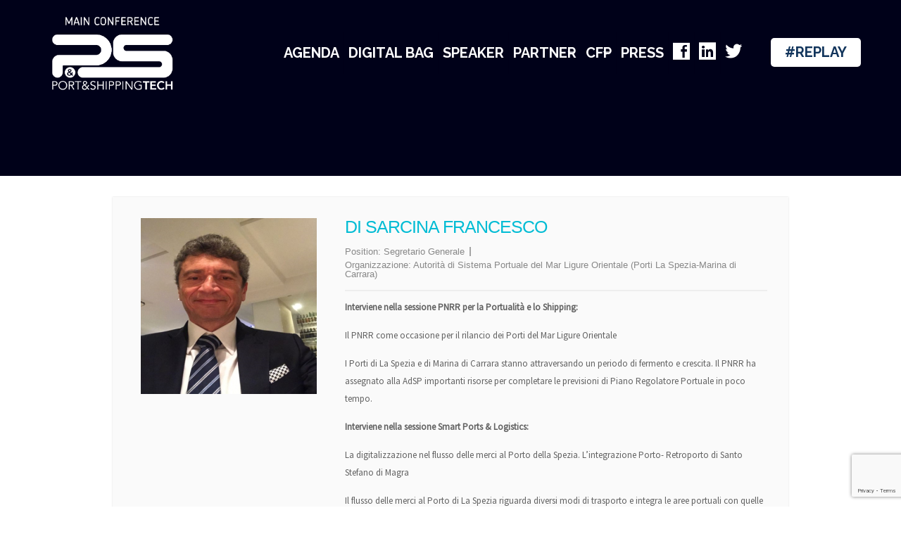

--- FILE ---
content_type: text/html; charset=utf-8
request_url: https://www.google.com/recaptcha/api2/anchor?ar=1&k=6LcDlh8aAAAAAPPCNYSakIAbFlGnQTlNO0QS9hPo&co=aHR0cHM6Ly8yMDIxLnBzdGNvbmZlcmVuY2UuaXQ6NDQz&hl=en&v=PoyoqOPhxBO7pBk68S4YbpHZ&size=invisible&anchor-ms=20000&execute-ms=30000&cb=6x4v60kaj2rc
body_size: 48734
content:
<!DOCTYPE HTML><html dir="ltr" lang="en"><head><meta http-equiv="Content-Type" content="text/html; charset=UTF-8">
<meta http-equiv="X-UA-Compatible" content="IE=edge">
<title>reCAPTCHA</title>
<style type="text/css">
/* cyrillic-ext */
@font-face {
  font-family: 'Roboto';
  font-style: normal;
  font-weight: 400;
  font-stretch: 100%;
  src: url(//fonts.gstatic.com/s/roboto/v48/KFO7CnqEu92Fr1ME7kSn66aGLdTylUAMa3GUBHMdazTgWw.woff2) format('woff2');
  unicode-range: U+0460-052F, U+1C80-1C8A, U+20B4, U+2DE0-2DFF, U+A640-A69F, U+FE2E-FE2F;
}
/* cyrillic */
@font-face {
  font-family: 'Roboto';
  font-style: normal;
  font-weight: 400;
  font-stretch: 100%;
  src: url(//fonts.gstatic.com/s/roboto/v48/KFO7CnqEu92Fr1ME7kSn66aGLdTylUAMa3iUBHMdazTgWw.woff2) format('woff2');
  unicode-range: U+0301, U+0400-045F, U+0490-0491, U+04B0-04B1, U+2116;
}
/* greek-ext */
@font-face {
  font-family: 'Roboto';
  font-style: normal;
  font-weight: 400;
  font-stretch: 100%;
  src: url(//fonts.gstatic.com/s/roboto/v48/KFO7CnqEu92Fr1ME7kSn66aGLdTylUAMa3CUBHMdazTgWw.woff2) format('woff2');
  unicode-range: U+1F00-1FFF;
}
/* greek */
@font-face {
  font-family: 'Roboto';
  font-style: normal;
  font-weight: 400;
  font-stretch: 100%;
  src: url(//fonts.gstatic.com/s/roboto/v48/KFO7CnqEu92Fr1ME7kSn66aGLdTylUAMa3-UBHMdazTgWw.woff2) format('woff2');
  unicode-range: U+0370-0377, U+037A-037F, U+0384-038A, U+038C, U+038E-03A1, U+03A3-03FF;
}
/* math */
@font-face {
  font-family: 'Roboto';
  font-style: normal;
  font-weight: 400;
  font-stretch: 100%;
  src: url(//fonts.gstatic.com/s/roboto/v48/KFO7CnqEu92Fr1ME7kSn66aGLdTylUAMawCUBHMdazTgWw.woff2) format('woff2');
  unicode-range: U+0302-0303, U+0305, U+0307-0308, U+0310, U+0312, U+0315, U+031A, U+0326-0327, U+032C, U+032F-0330, U+0332-0333, U+0338, U+033A, U+0346, U+034D, U+0391-03A1, U+03A3-03A9, U+03B1-03C9, U+03D1, U+03D5-03D6, U+03F0-03F1, U+03F4-03F5, U+2016-2017, U+2034-2038, U+203C, U+2040, U+2043, U+2047, U+2050, U+2057, U+205F, U+2070-2071, U+2074-208E, U+2090-209C, U+20D0-20DC, U+20E1, U+20E5-20EF, U+2100-2112, U+2114-2115, U+2117-2121, U+2123-214F, U+2190, U+2192, U+2194-21AE, U+21B0-21E5, U+21F1-21F2, U+21F4-2211, U+2213-2214, U+2216-22FF, U+2308-230B, U+2310, U+2319, U+231C-2321, U+2336-237A, U+237C, U+2395, U+239B-23B7, U+23D0, U+23DC-23E1, U+2474-2475, U+25AF, U+25B3, U+25B7, U+25BD, U+25C1, U+25CA, U+25CC, U+25FB, U+266D-266F, U+27C0-27FF, U+2900-2AFF, U+2B0E-2B11, U+2B30-2B4C, U+2BFE, U+3030, U+FF5B, U+FF5D, U+1D400-1D7FF, U+1EE00-1EEFF;
}
/* symbols */
@font-face {
  font-family: 'Roboto';
  font-style: normal;
  font-weight: 400;
  font-stretch: 100%;
  src: url(//fonts.gstatic.com/s/roboto/v48/KFO7CnqEu92Fr1ME7kSn66aGLdTylUAMaxKUBHMdazTgWw.woff2) format('woff2');
  unicode-range: U+0001-000C, U+000E-001F, U+007F-009F, U+20DD-20E0, U+20E2-20E4, U+2150-218F, U+2190, U+2192, U+2194-2199, U+21AF, U+21E6-21F0, U+21F3, U+2218-2219, U+2299, U+22C4-22C6, U+2300-243F, U+2440-244A, U+2460-24FF, U+25A0-27BF, U+2800-28FF, U+2921-2922, U+2981, U+29BF, U+29EB, U+2B00-2BFF, U+4DC0-4DFF, U+FFF9-FFFB, U+10140-1018E, U+10190-1019C, U+101A0, U+101D0-101FD, U+102E0-102FB, U+10E60-10E7E, U+1D2C0-1D2D3, U+1D2E0-1D37F, U+1F000-1F0FF, U+1F100-1F1AD, U+1F1E6-1F1FF, U+1F30D-1F30F, U+1F315, U+1F31C, U+1F31E, U+1F320-1F32C, U+1F336, U+1F378, U+1F37D, U+1F382, U+1F393-1F39F, U+1F3A7-1F3A8, U+1F3AC-1F3AF, U+1F3C2, U+1F3C4-1F3C6, U+1F3CA-1F3CE, U+1F3D4-1F3E0, U+1F3ED, U+1F3F1-1F3F3, U+1F3F5-1F3F7, U+1F408, U+1F415, U+1F41F, U+1F426, U+1F43F, U+1F441-1F442, U+1F444, U+1F446-1F449, U+1F44C-1F44E, U+1F453, U+1F46A, U+1F47D, U+1F4A3, U+1F4B0, U+1F4B3, U+1F4B9, U+1F4BB, U+1F4BF, U+1F4C8-1F4CB, U+1F4D6, U+1F4DA, U+1F4DF, U+1F4E3-1F4E6, U+1F4EA-1F4ED, U+1F4F7, U+1F4F9-1F4FB, U+1F4FD-1F4FE, U+1F503, U+1F507-1F50B, U+1F50D, U+1F512-1F513, U+1F53E-1F54A, U+1F54F-1F5FA, U+1F610, U+1F650-1F67F, U+1F687, U+1F68D, U+1F691, U+1F694, U+1F698, U+1F6AD, U+1F6B2, U+1F6B9-1F6BA, U+1F6BC, U+1F6C6-1F6CF, U+1F6D3-1F6D7, U+1F6E0-1F6EA, U+1F6F0-1F6F3, U+1F6F7-1F6FC, U+1F700-1F7FF, U+1F800-1F80B, U+1F810-1F847, U+1F850-1F859, U+1F860-1F887, U+1F890-1F8AD, U+1F8B0-1F8BB, U+1F8C0-1F8C1, U+1F900-1F90B, U+1F93B, U+1F946, U+1F984, U+1F996, U+1F9E9, U+1FA00-1FA6F, U+1FA70-1FA7C, U+1FA80-1FA89, U+1FA8F-1FAC6, U+1FACE-1FADC, U+1FADF-1FAE9, U+1FAF0-1FAF8, U+1FB00-1FBFF;
}
/* vietnamese */
@font-face {
  font-family: 'Roboto';
  font-style: normal;
  font-weight: 400;
  font-stretch: 100%;
  src: url(//fonts.gstatic.com/s/roboto/v48/KFO7CnqEu92Fr1ME7kSn66aGLdTylUAMa3OUBHMdazTgWw.woff2) format('woff2');
  unicode-range: U+0102-0103, U+0110-0111, U+0128-0129, U+0168-0169, U+01A0-01A1, U+01AF-01B0, U+0300-0301, U+0303-0304, U+0308-0309, U+0323, U+0329, U+1EA0-1EF9, U+20AB;
}
/* latin-ext */
@font-face {
  font-family: 'Roboto';
  font-style: normal;
  font-weight: 400;
  font-stretch: 100%;
  src: url(//fonts.gstatic.com/s/roboto/v48/KFO7CnqEu92Fr1ME7kSn66aGLdTylUAMa3KUBHMdazTgWw.woff2) format('woff2');
  unicode-range: U+0100-02BA, U+02BD-02C5, U+02C7-02CC, U+02CE-02D7, U+02DD-02FF, U+0304, U+0308, U+0329, U+1D00-1DBF, U+1E00-1E9F, U+1EF2-1EFF, U+2020, U+20A0-20AB, U+20AD-20C0, U+2113, U+2C60-2C7F, U+A720-A7FF;
}
/* latin */
@font-face {
  font-family: 'Roboto';
  font-style: normal;
  font-weight: 400;
  font-stretch: 100%;
  src: url(//fonts.gstatic.com/s/roboto/v48/KFO7CnqEu92Fr1ME7kSn66aGLdTylUAMa3yUBHMdazQ.woff2) format('woff2');
  unicode-range: U+0000-00FF, U+0131, U+0152-0153, U+02BB-02BC, U+02C6, U+02DA, U+02DC, U+0304, U+0308, U+0329, U+2000-206F, U+20AC, U+2122, U+2191, U+2193, U+2212, U+2215, U+FEFF, U+FFFD;
}
/* cyrillic-ext */
@font-face {
  font-family: 'Roboto';
  font-style: normal;
  font-weight: 500;
  font-stretch: 100%;
  src: url(//fonts.gstatic.com/s/roboto/v48/KFO7CnqEu92Fr1ME7kSn66aGLdTylUAMa3GUBHMdazTgWw.woff2) format('woff2');
  unicode-range: U+0460-052F, U+1C80-1C8A, U+20B4, U+2DE0-2DFF, U+A640-A69F, U+FE2E-FE2F;
}
/* cyrillic */
@font-face {
  font-family: 'Roboto';
  font-style: normal;
  font-weight: 500;
  font-stretch: 100%;
  src: url(//fonts.gstatic.com/s/roboto/v48/KFO7CnqEu92Fr1ME7kSn66aGLdTylUAMa3iUBHMdazTgWw.woff2) format('woff2');
  unicode-range: U+0301, U+0400-045F, U+0490-0491, U+04B0-04B1, U+2116;
}
/* greek-ext */
@font-face {
  font-family: 'Roboto';
  font-style: normal;
  font-weight: 500;
  font-stretch: 100%;
  src: url(//fonts.gstatic.com/s/roboto/v48/KFO7CnqEu92Fr1ME7kSn66aGLdTylUAMa3CUBHMdazTgWw.woff2) format('woff2');
  unicode-range: U+1F00-1FFF;
}
/* greek */
@font-face {
  font-family: 'Roboto';
  font-style: normal;
  font-weight: 500;
  font-stretch: 100%;
  src: url(//fonts.gstatic.com/s/roboto/v48/KFO7CnqEu92Fr1ME7kSn66aGLdTylUAMa3-UBHMdazTgWw.woff2) format('woff2');
  unicode-range: U+0370-0377, U+037A-037F, U+0384-038A, U+038C, U+038E-03A1, U+03A3-03FF;
}
/* math */
@font-face {
  font-family: 'Roboto';
  font-style: normal;
  font-weight: 500;
  font-stretch: 100%;
  src: url(//fonts.gstatic.com/s/roboto/v48/KFO7CnqEu92Fr1ME7kSn66aGLdTylUAMawCUBHMdazTgWw.woff2) format('woff2');
  unicode-range: U+0302-0303, U+0305, U+0307-0308, U+0310, U+0312, U+0315, U+031A, U+0326-0327, U+032C, U+032F-0330, U+0332-0333, U+0338, U+033A, U+0346, U+034D, U+0391-03A1, U+03A3-03A9, U+03B1-03C9, U+03D1, U+03D5-03D6, U+03F0-03F1, U+03F4-03F5, U+2016-2017, U+2034-2038, U+203C, U+2040, U+2043, U+2047, U+2050, U+2057, U+205F, U+2070-2071, U+2074-208E, U+2090-209C, U+20D0-20DC, U+20E1, U+20E5-20EF, U+2100-2112, U+2114-2115, U+2117-2121, U+2123-214F, U+2190, U+2192, U+2194-21AE, U+21B0-21E5, U+21F1-21F2, U+21F4-2211, U+2213-2214, U+2216-22FF, U+2308-230B, U+2310, U+2319, U+231C-2321, U+2336-237A, U+237C, U+2395, U+239B-23B7, U+23D0, U+23DC-23E1, U+2474-2475, U+25AF, U+25B3, U+25B7, U+25BD, U+25C1, U+25CA, U+25CC, U+25FB, U+266D-266F, U+27C0-27FF, U+2900-2AFF, U+2B0E-2B11, U+2B30-2B4C, U+2BFE, U+3030, U+FF5B, U+FF5D, U+1D400-1D7FF, U+1EE00-1EEFF;
}
/* symbols */
@font-face {
  font-family: 'Roboto';
  font-style: normal;
  font-weight: 500;
  font-stretch: 100%;
  src: url(//fonts.gstatic.com/s/roboto/v48/KFO7CnqEu92Fr1ME7kSn66aGLdTylUAMaxKUBHMdazTgWw.woff2) format('woff2');
  unicode-range: U+0001-000C, U+000E-001F, U+007F-009F, U+20DD-20E0, U+20E2-20E4, U+2150-218F, U+2190, U+2192, U+2194-2199, U+21AF, U+21E6-21F0, U+21F3, U+2218-2219, U+2299, U+22C4-22C6, U+2300-243F, U+2440-244A, U+2460-24FF, U+25A0-27BF, U+2800-28FF, U+2921-2922, U+2981, U+29BF, U+29EB, U+2B00-2BFF, U+4DC0-4DFF, U+FFF9-FFFB, U+10140-1018E, U+10190-1019C, U+101A0, U+101D0-101FD, U+102E0-102FB, U+10E60-10E7E, U+1D2C0-1D2D3, U+1D2E0-1D37F, U+1F000-1F0FF, U+1F100-1F1AD, U+1F1E6-1F1FF, U+1F30D-1F30F, U+1F315, U+1F31C, U+1F31E, U+1F320-1F32C, U+1F336, U+1F378, U+1F37D, U+1F382, U+1F393-1F39F, U+1F3A7-1F3A8, U+1F3AC-1F3AF, U+1F3C2, U+1F3C4-1F3C6, U+1F3CA-1F3CE, U+1F3D4-1F3E0, U+1F3ED, U+1F3F1-1F3F3, U+1F3F5-1F3F7, U+1F408, U+1F415, U+1F41F, U+1F426, U+1F43F, U+1F441-1F442, U+1F444, U+1F446-1F449, U+1F44C-1F44E, U+1F453, U+1F46A, U+1F47D, U+1F4A3, U+1F4B0, U+1F4B3, U+1F4B9, U+1F4BB, U+1F4BF, U+1F4C8-1F4CB, U+1F4D6, U+1F4DA, U+1F4DF, U+1F4E3-1F4E6, U+1F4EA-1F4ED, U+1F4F7, U+1F4F9-1F4FB, U+1F4FD-1F4FE, U+1F503, U+1F507-1F50B, U+1F50D, U+1F512-1F513, U+1F53E-1F54A, U+1F54F-1F5FA, U+1F610, U+1F650-1F67F, U+1F687, U+1F68D, U+1F691, U+1F694, U+1F698, U+1F6AD, U+1F6B2, U+1F6B9-1F6BA, U+1F6BC, U+1F6C6-1F6CF, U+1F6D3-1F6D7, U+1F6E0-1F6EA, U+1F6F0-1F6F3, U+1F6F7-1F6FC, U+1F700-1F7FF, U+1F800-1F80B, U+1F810-1F847, U+1F850-1F859, U+1F860-1F887, U+1F890-1F8AD, U+1F8B0-1F8BB, U+1F8C0-1F8C1, U+1F900-1F90B, U+1F93B, U+1F946, U+1F984, U+1F996, U+1F9E9, U+1FA00-1FA6F, U+1FA70-1FA7C, U+1FA80-1FA89, U+1FA8F-1FAC6, U+1FACE-1FADC, U+1FADF-1FAE9, U+1FAF0-1FAF8, U+1FB00-1FBFF;
}
/* vietnamese */
@font-face {
  font-family: 'Roboto';
  font-style: normal;
  font-weight: 500;
  font-stretch: 100%;
  src: url(//fonts.gstatic.com/s/roboto/v48/KFO7CnqEu92Fr1ME7kSn66aGLdTylUAMa3OUBHMdazTgWw.woff2) format('woff2');
  unicode-range: U+0102-0103, U+0110-0111, U+0128-0129, U+0168-0169, U+01A0-01A1, U+01AF-01B0, U+0300-0301, U+0303-0304, U+0308-0309, U+0323, U+0329, U+1EA0-1EF9, U+20AB;
}
/* latin-ext */
@font-face {
  font-family: 'Roboto';
  font-style: normal;
  font-weight: 500;
  font-stretch: 100%;
  src: url(//fonts.gstatic.com/s/roboto/v48/KFO7CnqEu92Fr1ME7kSn66aGLdTylUAMa3KUBHMdazTgWw.woff2) format('woff2');
  unicode-range: U+0100-02BA, U+02BD-02C5, U+02C7-02CC, U+02CE-02D7, U+02DD-02FF, U+0304, U+0308, U+0329, U+1D00-1DBF, U+1E00-1E9F, U+1EF2-1EFF, U+2020, U+20A0-20AB, U+20AD-20C0, U+2113, U+2C60-2C7F, U+A720-A7FF;
}
/* latin */
@font-face {
  font-family: 'Roboto';
  font-style: normal;
  font-weight: 500;
  font-stretch: 100%;
  src: url(//fonts.gstatic.com/s/roboto/v48/KFO7CnqEu92Fr1ME7kSn66aGLdTylUAMa3yUBHMdazQ.woff2) format('woff2');
  unicode-range: U+0000-00FF, U+0131, U+0152-0153, U+02BB-02BC, U+02C6, U+02DA, U+02DC, U+0304, U+0308, U+0329, U+2000-206F, U+20AC, U+2122, U+2191, U+2193, U+2212, U+2215, U+FEFF, U+FFFD;
}
/* cyrillic-ext */
@font-face {
  font-family: 'Roboto';
  font-style: normal;
  font-weight: 900;
  font-stretch: 100%;
  src: url(//fonts.gstatic.com/s/roboto/v48/KFO7CnqEu92Fr1ME7kSn66aGLdTylUAMa3GUBHMdazTgWw.woff2) format('woff2');
  unicode-range: U+0460-052F, U+1C80-1C8A, U+20B4, U+2DE0-2DFF, U+A640-A69F, U+FE2E-FE2F;
}
/* cyrillic */
@font-face {
  font-family: 'Roboto';
  font-style: normal;
  font-weight: 900;
  font-stretch: 100%;
  src: url(//fonts.gstatic.com/s/roboto/v48/KFO7CnqEu92Fr1ME7kSn66aGLdTylUAMa3iUBHMdazTgWw.woff2) format('woff2');
  unicode-range: U+0301, U+0400-045F, U+0490-0491, U+04B0-04B1, U+2116;
}
/* greek-ext */
@font-face {
  font-family: 'Roboto';
  font-style: normal;
  font-weight: 900;
  font-stretch: 100%;
  src: url(//fonts.gstatic.com/s/roboto/v48/KFO7CnqEu92Fr1ME7kSn66aGLdTylUAMa3CUBHMdazTgWw.woff2) format('woff2');
  unicode-range: U+1F00-1FFF;
}
/* greek */
@font-face {
  font-family: 'Roboto';
  font-style: normal;
  font-weight: 900;
  font-stretch: 100%;
  src: url(//fonts.gstatic.com/s/roboto/v48/KFO7CnqEu92Fr1ME7kSn66aGLdTylUAMa3-UBHMdazTgWw.woff2) format('woff2');
  unicode-range: U+0370-0377, U+037A-037F, U+0384-038A, U+038C, U+038E-03A1, U+03A3-03FF;
}
/* math */
@font-face {
  font-family: 'Roboto';
  font-style: normal;
  font-weight: 900;
  font-stretch: 100%;
  src: url(//fonts.gstatic.com/s/roboto/v48/KFO7CnqEu92Fr1ME7kSn66aGLdTylUAMawCUBHMdazTgWw.woff2) format('woff2');
  unicode-range: U+0302-0303, U+0305, U+0307-0308, U+0310, U+0312, U+0315, U+031A, U+0326-0327, U+032C, U+032F-0330, U+0332-0333, U+0338, U+033A, U+0346, U+034D, U+0391-03A1, U+03A3-03A9, U+03B1-03C9, U+03D1, U+03D5-03D6, U+03F0-03F1, U+03F4-03F5, U+2016-2017, U+2034-2038, U+203C, U+2040, U+2043, U+2047, U+2050, U+2057, U+205F, U+2070-2071, U+2074-208E, U+2090-209C, U+20D0-20DC, U+20E1, U+20E5-20EF, U+2100-2112, U+2114-2115, U+2117-2121, U+2123-214F, U+2190, U+2192, U+2194-21AE, U+21B0-21E5, U+21F1-21F2, U+21F4-2211, U+2213-2214, U+2216-22FF, U+2308-230B, U+2310, U+2319, U+231C-2321, U+2336-237A, U+237C, U+2395, U+239B-23B7, U+23D0, U+23DC-23E1, U+2474-2475, U+25AF, U+25B3, U+25B7, U+25BD, U+25C1, U+25CA, U+25CC, U+25FB, U+266D-266F, U+27C0-27FF, U+2900-2AFF, U+2B0E-2B11, U+2B30-2B4C, U+2BFE, U+3030, U+FF5B, U+FF5D, U+1D400-1D7FF, U+1EE00-1EEFF;
}
/* symbols */
@font-face {
  font-family: 'Roboto';
  font-style: normal;
  font-weight: 900;
  font-stretch: 100%;
  src: url(//fonts.gstatic.com/s/roboto/v48/KFO7CnqEu92Fr1ME7kSn66aGLdTylUAMaxKUBHMdazTgWw.woff2) format('woff2');
  unicode-range: U+0001-000C, U+000E-001F, U+007F-009F, U+20DD-20E0, U+20E2-20E4, U+2150-218F, U+2190, U+2192, U+2194-2199, U+21AF, U+21E6-21F0, U+21F3, U+2218-2219, U+2299, U+22C4-22C6, U+2300-243F, U+2440-244A, U+2460-24FF, U+25A0-27BF, U+2800-28FF, U+2921-2922, U+2981, U+29BF, U+29EB, U+2B00-2BFF, U+4DC0-4DFF, U+FFF9-FFFB, U+10140-1018E, U+10190-1019C, U+101A0, U+101D0-101FD, U+102E0-102FB, U+10E60-10E7E, U+1D2C0-1D2D3, U+1D2E0-1D37F, U+1F000-1F0FF, U+1F100-1F1AD, U+1F1E6-1F1FF, U+1F30D-1F30F, U+1F315, U+1F31C, U+1F31E, U+1F320-1F32C, U+1F336, U+1F378, U+1F37D, U+1F382, U+1F393-1F39F, U+1F3A7-1F3A8, U+1F3AC-1F3AF, U+1F3C2, U+1F3C4-1F3C6, U+1F3CA-1F3CE, U+1F3D4-1F3E0, U+1F3ED, U+1F3F1-1F3F3, U+1F3F5-1F3F7, U+1F408, U+1F415, U+1F41F, U+1F426, U+1F43F, U+1F441-1F442, U+1F444, U+1F446-1F449, U+1F44C-1F44E, U+1F453, U+1F46A, U+1F47D, U+1F4A3, U+1F4B0, U+1F4B3, U+1F4B9, U+1F4BB, U+1F4BF, U+1F4C8-1F4CB, U+1F4D6, U+1F4DA, U+1F4DF, U+1F4E3-1F4E6, U+1F4EA-1F4ED, U+1F4F7, U+1F4F9-1F4FB, U+1F4FD-1F4FE, U+1F503, U+1F507-1F50B, U+1F50D, U+1F512-1F513, U+1F53E-1F54A, U+1F54F-1F5FA, U+1F610, U+1F650-1F67F, U+1F687, U+1F68D, U+1F691, U+1F694, U+1F698, U+1F6AD, U+1F6B2, U+1F6B9-1F6BA, U+1F6BC, U+1F6C6-1F6CF, U+1F6D3-1F6D7, U+1F6E0-1F6EA, U+1F6F0-1F6F3, U+1F6F7-1F6FC, U+1F700-1F7FF, U+1F800-1F80B, U+1F810-1F847, U+1F850-1F859, U+1F860-1F887, U+1F890-1F8AD, U+1F8B0-1F8BB, U+1F8C0-1F8C1, U+1F900-1F90B, U+1F93B, U+1F946, U+1F984, U+1F996, U+1F9E9, U+1FA00-1FA6F, U+1FA70-1FA7C, U+1FA80-1FA89, U+1FA8F-1FAC6, U+1FACE-1FADC, U+1FADF-1FAE9, U+1FAF0-1FAF8, U+1FB00-1FBFF;
}
/* vietnamese */
@font-face {
  font-family: 'Roboto';
  font-style: normal;
  font-weight: 900;
  font-stretch: 100%;
  src: url(//fonts.gstatic.com/s/roboto/v48/KFO7CnqEu92Fr1ME7kSn66aGLdTylUAMa3OUBHMdazTgWw.woff2) format('woff2');
  unicode-range: U+0102-0103, U+0110-0111, U+0128-0129, U+0168-0169, U+01A0-01A1, U+01AF-01B0, U+0300-0301, U+0303-0304, U+0308-0309, U+0323, U+0329, U+1EA0-1EF9, U+20AB;
}
/* latin-ext */
@font-face {
  font-family: 'Roboto';
  font-style: normal;
  font-weight: 900;
  font-stretch: 100%;
  src: url(//fonts.gstatic.com/s/roboto/v48/KFO7CnqEu92Fr1ME7kSn66aGLdTylUAMa3KUBHMdazTgWw.woff2) format('woff2');
  unicode-range: U+0100-02BA, U+02BD-02C5, U+02C7-02CC, U+02CE-02D7, U+02DD-02FF, U+0304, U+0308, U+0329, U+1D00-1DBF, U+1E00-1E9F, U+1EF2-1EFF, U+2020, U+20A0-20AB, U+20AD-20C0, U+2113, U+2C60-2C7F, U+A720-A7FF;
}
/* latin */
@font-face {
  font-family: 'Roboto';
  font-style: normal;
  font-weight: 900;
  font-stretch: 100%;
  src: url(//fonts.gstatic.com/s/roboto/v48/KFO7CnqEu92Fr1ME7kSn66aGLdTylUAMa3yUBHMdazQ.woff2) format('woff2');
  unicode-range: U+0000-00FF, U+0131, U+0152-0153, U+02BB-02BC, U+02C6, U+02DA, U+02DC, U+0304, U+0308, U+0329, U+2000-206F, U+20AC, U+2122, U+2191, U+2193, U+2212, U+2215, U+FEFF, U+FFFD;
}

</style>
<link rel="stylesheet" type="text/css" href="https://www.gstatic.com/recaptcha/releases/PoyoqOPhxBO7pBk68S4YbpHZ/styles__ltr.css">
<script nonce="i0y7TmmKNYoDS5oQ_kpMzA" type="text/javascript">window['__recaptcha_api'] = 'https://www.google.com/recaptcha/api2/';</script>
<script type="text/javascript" src="https://www.gstatic.com/recaptcha/releases/PoyoqOPhxBO7pBk68S4YbpHZ/recaptcha__en.js" nonce="i0y7TmmKNYoDS5oQ_kpMzA">
      
    </script></head>
<body><div id="rc-anchor-alert" class="rc-anchor-alert"></div>
<input type="hidden" id="recaptcha-token" value="[base64]">
<script type="text/javascript" nonce="i0y7TmmKNYoDS5oQ_kpMzA">
      recaptcha.anchor.Main.init("[\x22ainput\x22,[\x22bgdata\x22,\x22\x22,\[base64]/[base64]/[base64]/[base64]/[base64]/[base64]/[base64]/[base64]/[base64]/[base64]\\u003d\x22,\[base64]\\u003d\\u003d\x22,\x22wpPCkcODw59iKDJjwpHDr8KEeR59eWHDtsOmwo7Dgy1VLcK/wpXDt8O4wrjCksKULwjDumbDrsOTMMOyw7hsTFs6YTnDpVpxwovDr2pwUMOXwozCicOcUDsRwqQ2wp/DtRTDnHcJwrEHXsOIFithw4DDpWTCjRNhfXjCkzB/TcKiFsOZwoLDlW8Swrl6YMOfw7LDg8KAFcKpw77DlcKNw69Lw5wJV8Kkwp/DgsKcFztNe8OxZcOWI8OzwpxMRXliwq0iw5kVWjgMDirDqkteNcKbZFYtY00Rw4BDK8Kkw4DCgcOODzMQw51uNMK9FMO7wqE9ZmLCpHU5dMKPZD3DhsO4CMODwr9xO8Kkw7zDlCIQw5Y/w6JsUsKOIwDCo8O+B8KtwprDicOQwqgwV3/[base64]/[base64]/CnS1Zw4ZMw6/[base64]/wp3DsmFlwr7Dt0jDhsK0A8KJwr9TfcKQJ8ObRsOxwo7DiWtvwoXCm8Ovw5Q4w57DicObw6rCgUDCgcOGw7okOQXDsMOIcylmEcKKw7grw6cnDyBewoQpwrxWUArCnVQ0FMKoOMOKe8KGwoczw7ojw4zDqU5NZDLDmUgXw4NdLzx/GMK7w6bDlDkZXF/[base64]/dMK0w6rCnsK0SmDCtjl/Y0DCuV/[base64]/wo4Fw4B/[base64]/bXvDqntbwrV9TcOeXsOeZ1pfRcOmwq7Cgk5gUsKXesOoQ8Onw48Cw4tMw5jCjFwEwrFYwqHDlwnCmcOhKlPCugUww7rCkMOzw41tw4xXw5FkDsKUwp1tw7jDqUrDsWoVSjNdwq7ChcKMdsOUScO1cMO+w5PChUvCgEnCrsKnWHUmY3nDk2dJHMKQLiVIKsKnGcKAe2M/[base64]/Dukpaw7zDlsOHwp/Duzx/w60+TcOSL8O2w5HCm8OxcMKmUcOBwp7Dq8KndsOqCsOiPsOGwqLCrcK+w4Ujwq3Dtxg+w6NDwpIxw4wewrrDpjvDjxnDjMOqwrTCs2IUw7PDucO/OTI/wrfDt3jCox/DmyHDnCpOwqsuw5IEw68JLiVONSN7PMOSAsOYwqEmw6zCsl5HHj0/w7XCn8OSH8O9UG4EwobDucKNwoDDrsOzwoIhw6nDksOwLMOgw6jCtMOmZw4lw5/Ct2zCnjvCkk/CtRXCu3vCmHkaXGM6wpFjwoPDh2BPwovChMOOwrrDhcO7wpUdwp1gNMOkwp0ZB04ow7RSGMOuwrtMw6MdCFA0w44JVyDClsOGAQJ6wqDDvCzDm8OYwqHDu8Kyw7TDq8K+H8KLdcKLwrM5Bh9DCAjCgcKSCsO7eMK0IcKIwo/DnQbCpjbDjQFQdg1QEsKnBzPDshLCm1rDt8OVdsKBFMKrw68Ue3jCpcOaw7DDpsKAWcKMwrhNw5HDq0fCpSdtNnIjw6vDh8Ozw4jCrMK7woI5woBuPcOTMkrCo8KSw4Y1wq7CmyzDmQUkw5XDqmxnd8K/w6rDskJOwpkaZMKuw5RfGy1tJkN5esKkT1QcbcOpwpYmZFVFw5ELwpHDv8KnT8OCw4/DsQDDocKaFMKrwoIWYMKWw7xuwr80UcOKTcOyST3ChmvDm1XCi8OLV8OTwrt9ecK3w6tBQsOgLcOKXCXDl8KdJD/CnnLCtcKfQgvChxF2wrcqwqnChsKWEQfDu8Kmw4VtwqXCrFXDhGXDncKsdVA7CMK6McKVwr3Du8OSecOETGtwRgdPwp/CiW7DnsK5wr/Ci8OXb8KJMSvCrh95wpzCu8OswqnDn8KeNjXChwUOwpHCr8KSw552eA/CqC01w5xzwrrDqz87PcOWWyLDu8KMwp5MURBWRcOMwo0Xw7PCksOPwoEVwrTDqwlow4pUNMOVWsOKwrNow4PDgMKYwpbCnjVZDQPCuw1JdMKRwqnDnTV+C8OyT8Ovw7/CjWkCah7DssKnHQbDhSYBAcOJw5LCgcK8dFTDhH/DgcO/[base64]/Dv8ORw5wZEsOHYcO7wotIw7V/AsKbwo9Pw5MiLgvCoBY4wotXWRfCqRBzOCjCpjzCm1FNwqkuw4nCjUsdS8OUBMK+AADDosOSwq/CpW5Ywo3DicOEOcOxJ8KqYlgswofDksKMO8KBw4ULwqcVwr/[base64]/ChAlPYsOewogAFcKsIUgBesOow6fClMOyw7XDoiHDgsKOwoTCpG7Dm1fCsxTDncKOf1LDgxHCuTfDnCV5wq1Owodgwr7DtTsJwoPChnVNw5XCpRrCixXCvxnDu8OCw4U7w6DDqsKaFRzCuFHDnwZCF3nDvsOGwo/[base64]/[base64]/CgTZ/w5jDgcK9w6zCnX0HV8OgQjk9cl4Bw4IJMGhzBsO3w4pxPXZFb0jDm8Klw4zChMKmw4VlfBR/wrPCkSXDhTrDicOKwroiFsOgPEJew4BuYMKjwoEuNMOLw78MwrXDq37CjMO4KMOCScKWH8KMIsKkScOnwqluERHDlCrDrwEswr1rwogcLX8SKcKoGMOiPMOIVMOCZsOLwqjCmlfDp8KHwrQ0cMK6NMK9wrIIBsK5GcO+wp/DnT0ww4IuQzXCgMKIScO/T8OTwoxEw6/CicKhPxZwZ8KzBcO+VcKoByVhM8Kzw5LCpB/[base64]/wpLDoAA4w7LDuhvCpitvwozCixQdBx/DgmBpw7zDr2rCjsKgw5wjS8KkwpFEJAbDuAbDum9aLMKuw6URXcOyWRkWL2xzDBbCr29KIsOvMsO5wrUvJ2cRw69iwozCvEl/[base64]/wpkbw6wpw4HCg8KqeQkWM1fDuBVFwrDDky1ew5vDscOiE8KrEBHCq8OfRFTDmVAER3zDicKAwq4ZXMOQwpU/[base64]/FcKtY8OdMMOlfm/DrS7DpMKpFXHDpsKIHlQJZcKhKjVORcOsQQTDrsKow6tKw5PCiMOow6Uywq4Rw5HDp3vCkjjCqcKBDcKrMRLDjMKwEEHCqsKXDMODw44dw55je0QIw6ZmG1rChsKgw7bDullbwo5easKOE8O2McKCwr8eDF93wqXCkMK/JcKFwqbDsMO0YU1IP8KPw7rDtcKww7HCmcO6DmLCkMOxw5/CnlDCvwPDnBQXc3/[base64]/Dhht1wrZLw5A+wqnCtxTDnMKFJknDgwXDhwPCh3PCgkFBwr87WnPCgGHCqF8/[base64]/[base64]/XXU7BnTCoFQWdUxJNhZNYhHDt2/DtxfDnW3CrMK+K0XDuA3DjS5ZwpTDsC80wrUJwobDqE/DpXdfdBfDu3ZVwobCmVfDo8KEZUXDmmpEwrAmOV3Ch8K/w7FRw6vCpQYzHx4Zwp9tYMOTH2XCkcOow75qccKeAsKcw44OwqhPwqRAw7LCgMKYXibClUTCs8O6U8OCw6ASwrbCo8O/w7fDkCLCil7Doh9sN8KUwpgQwqwww4tUX8OpecOuw4zDvMOff0zCp2XDm8K6w6vChljCscKjwo1awq5/[base64]/DoQvDrVoywrvDkCnChsOoBDxPTA/DvVPCvWk6BmtLw6/CmcKJw7/Ds8K7NMKFLGcsw4Rbw5dAwrDDncKow550B8OyME4BK8Kgw5wtw418aBlWwqhGbsO+w7Y+wpTClsKEw5czwovDjMOme8OPJsKVH8Knw47DrMOVwr0/ShkCalceKcKdw5rDncKxwpvCrsOqw5tGwq8cN20YcDfCkiwgw64EJsOHwrjCrxDDh8Kefh/CssKnwqnDisOSeMKMw63DocOEwq7CpE7Dlj8vw4XCssKLwp4tw7xrw6/Cm8KUwqcyX8K+b8OFX8OiwpbDhW08GVgvw6jDuAUYwp3CrcOew4hJGsOAw79vw6TCn8KwwqNswq4BGhhXEsOZwrRHwrVTHwrDj8KbNhEhw7QXAHDCvsOvw6lhQMKpwojDjS8ZwpR/w6XCjkHDkn97w47DpQI8HGRwBFRIfsKDwqImw5w2QcOew7UowqdoQgDCgMKEwoZGw4BQE8O0w4/DsDIPwp/DlnbDhC93Ancpw4pSX8KuRsKgw4tdw6orK8K5w4vCrGXDnCjCp8Ouw4vCjMOnbCTDoCHCqz5Qwpsbwpd9CFcAwojDocOeP1dVIcOXwrFsa04IwrkIB2zCuQVnBcOdw5Q0wpVEesO5LcKMDT8jw7DDgA5PKlQeGMKiwro/ecKnwovCnX0tw7zChMKuw7gQw5NDwpvDl8KJwoPDjMKaHWDDtsOJwpAfwr4Ewopvwol/ecKTY8OEw7Q7w7cYAC/[base64]/CoAvDrBFDw5E+w6AUw6PDq8K5wozCscOVMFbDocOwaHIjw6RRwoRLw5VKw40laXRXw6HDvMOWw6nDiMK0w4RrSnIvwpZFZwzCtcOew7fChcK6wo4/w4guWF5lIglJOH5Hwp0TwpHCvcKHwpnCv1bDlMKqwrzDtnhmw5hVw7Nsw47DmiTDqcKyw4jChMO2w4rDpgtiQ8KEVsKIw4FyecKhwpjDjsONPMOBVcKcwqTDn0Amw6hww7TDmcKadcOKF3jCmsOqwp9Wwq/DrMOSw4DDtlpBw7bCkMOcwogxwo7Cvm91woJSBcOKw6DDr8K+OjrDlcO1wo4iY8OWfcObwr/DqG/[base64]/DkgYINR5owpHDn8KCwrlBw6TDm2/CvRPDoVwcwq/DqmrDmRTCpkA1w4kYB3BewojDrmTCuMOhw77CuCjDlMOoMMOqEMKUw6gbc0c4w75zwpoxVjTDlE/[base64]/DoFNMXw3Cq8KOwpVbwq0tZ8O9wq5IwpvCm8Oww5YswrrDpMKuw6jCkEjDsAggwo7DrS/Dty9HTVZPL3EJwrVIXsO2wp14w6JlwrTDvgvDj1dyBzVGw6zClcOZAyUjwojDlcKzw4LCqcOqMTXCucKzb1DDpBbDvUHDusOMw57CnA8pwp8TUitWOcKFA3bDikYIWmjDnsK8wpfDlsKgUxvDlMO/[base64]/DrHZVwqTCicOAJn8Rw5TCthXDnBoJfMK3VWx1Qh8OaMKcVUcgFMOfKsOXWkXCnMO2cU/DvsKJwrhrZnPCkcKqwpvDpW/DjD7DoXZ4wqTCqcK6M8KdQMKHfkDDmcOxS8OhwpjCtk7CigpCwoLCkMKTw7jCm3TCmQjDmMOcScKtGlBdBsK/[base64]/ClcKfwqw2Z8KGw5QlKRHDiDoFNSjDtwMSOMKyEsOPKSkEw5Vaw5XDi8OfQMOEwojDksOResOKSsO1RMKRwqrDiirDjCsFSj0JwrnCrMOgAMKPw5zDmMKpFXYxbVxHEMOGTnDDssOwMHzCv280csKqwp3DisO/[base64]/CqxgJQcKvw4tcAMK7EcOkwpZpwpsIwqpCw6XDgUzCgcOfYcORCsOQFnzDh8KFwpkOJ1bDrS1vw7MUwpHCoE8cwrEyWRMddRjCtXNIBcOWd8Kbw4ZTXcOAw4bCn8OewqcyPQnDucKZw5rDj8KuWsKnAAg+M299wpcJw6Afwr99wqvCqT/CicK5w4gBwp5SOMOVBCPCsQZSwrHCisOZwp3ClCXCgloZQ8KOf8KeP8OoaMKRX37CgAczFDUrc0bDuz1jwqHCqcOAeMK/[base64]/[base64]/[base64]/T8Opw7bDrn/[base64]/CmVfDrmk7WsKFw7YcwoEMAwXDicOkURnDskRoP8KzEX/DpiPCiHvDnBJtNMKZGMKkw7XDoMKfw5jDo8KgTcKOw6/ClR3DtErDig1Zwpt6w6hBwrJqcsOOw67DuMO3LcKOw7XCmgLDhsKHYMOlwq/Dv8OWw5LCncOHw4ZcwqZ3w5lhWHfChTLDlykAf8KVD8KeYcO+wrrDkSpbw5hvTCzDiwRYw4EyNCTDv8Oaw53Dq8K7w4/DhgFSwrrDosKLFsKTw5dSw65sPMOiw5pZAsKFwrrDkXLDisKcw7zCnC8QY8K0w4JNYgbDtMOXUUTDgMKMQ1NfWgzDs3/CinxSwqMNTMK9csOswqLCnMKdAFTCp8Kdwo3DnMK6w4Jww71dNsKVwprCucKww4jDhxXCgMKAJxlYTm/Dl8OowrI9JRsXwqbDilZ1ScK1w5wRWsKZGEjCuQHCqGfDn2oJCjTDkcKywr9IJsO7PzLDscKkTi5LwojDl8ObwrfDoEzCnnxdw481VsK+O8OCbjo2wpvCsy/DrcO3ET/[base64]/[base64]/XVrDoiDCphXCqUQALMKDMMKBU8OoI8OyR8O0w6EtF1dYOxTCpcORehrDkMKHw4XDlADCgsKgw4NVSiXDjmTCu3dcwrI7ZsKoE8O2w7tKfkg5bsORwr5iAMKYczvDrznDvwUKJB0easKQwol/IMKzwpUNwptWw6fCtHEtwppdcgHDisOjXsKMHibDkR9XGmbDmm7CoMOICcOLLRoAVjHDncOawovDsQ3CshQRwqbClw/[base64]/[base64]/[base64]/DiR4dZzpcP8KjTiTDmcOxwpvDhcKBwrhowoMyw5bDg2TCgX9fNMKQHjs1cB3CpsOLElnDhMO3wq7Dvh5kOH3CvsK/wrtQU8KawodDwpcBIMOwRzQmLMOtw49rTVxZwrA+S8OHwrYmwqtHEsK2ShnDj8O/w4k0w6HCs8OIJsKcwqt4ScKhb3vCqHjCrkrCvgVow7IjARFcYkLDkxI3acKow4FmwofDpsOcwqbCsW43FcOSbsOnUVVGK8OIwp1rwqzCmm8Nwrwgwp1nwpfCnBN0Az5eJsKnwpXDnTXCvcKgwrDCgxbCpWfDn3QzwrTDqxx0wr7DkhkaasOVMxUvOsKXU8KKIDLCoMK/KMOkwqzDk8KkGxh3wqp1TUpSw4YAwrnCj8O2w5bCkSbDgsK6wrZdXcOMEBnCvMOqLWFdwrTDgF7Dv8OuMsKmSVVpZxTDu8OGw7DDr2vCuHjDkMOCwq4BEcOvwr/DpGHCkComwoFICsK6w5PDoMKzw4nCgsOAexDDmcKdGjLCnBZYFsKpw6N2JWBkfWQZw78Xw54gZCMywqjDsMKkc1rCrA4mZcO3bGTCvcKnUsOLwqYORV7CqMKzJEvDoMO/WGd/[base64]/w5fDjFPDvMK2w7nDl8KudTMgwo/CgSvDpcKSwpXCiRTCmVAAUW5tw4vDkxLCrCZ8CsKvTsOpwrduLMOqw4nCqsKTMcOKKE9bNgMbVcKFdsOKwo57L0jCrMO3wq1wOCMfw6UrUg3CrlzDlHILwpbDs8K2KQHClQouW8OUHcOfw6vDlBYiw4pIw5/CvjZmEsOewpzCgcOJwrPDkcK6wrFnFMKawq0gwoHDmTJ5X2QHBMKTwpfDrMOTworCnMONBSslZHFnJMKbwq1nw4N4woPDmsO/w7bCqn92w7NNwr7DoMOHw5fCrMK9JDUdwqsTGTggwrPDkz5Lwp1wwq/DgsKqw64SB18ORMOYw7JTwp4ecAl1JsKHw5VIeQonXwfDnk7DkSFYw5jClBrCuMKyIzY3ZMOwwpnChgPDoCV5VBLDgsKxwqMowpkJI8KWw5rCi8Oaw6jDoMKbwpDCq8KLfcOEwq/Cm37CusKJw6IXZsK7JFZ/wpPClMOwwonCmwLDhWhfw7vDoEkiw7Zbw6/CscOLHTTCtMKfw7ZVwp/Co0sJThTCjU/DsMKsw6nCrcKWF8K1w4p9G8Obw5/Cr8OZbC7Dog7CmW1Swo7DvQzCvcKhBmt3JELCv8KCR8K8eljCnCnChsOZwp4OwrzCpgzDvHFsw67Don/ChzjDmcKTccKRwpbCgngWIjLDslIdH8Ovc8OJEXcxA3vDmnUHYHTCphUFw7hawqPCqMOUacOfwrnCq8O9w4zDoFl+NsKNd2fCryBjw5jCgsKbTX4BbcK3wpMVw5UCVgTDgcK1acKDRx7CokfDpcK6w7lKO10iSRdOw5NbwoBUwrnDn8Kbw6/[base64]/CuMK5PMOxwrsnRFjDngDDnsO5TcOBF2kVw6fDoMKKw4Q+RcO/wrFBNcOgw6BOJsKGwp1EWcKEVDg0wr9qw7vCnMKWwp7DhsOpTMOVwpbDnkhbw57DlFbCocKVU8KJA8O7woAzOMK2JcKgw5MmEcOlw5TDqMO5XWoawq5NPsOJwo4Yw656wrPDszvCn37CvsKgwr/CmcOXwrXChCXDi8Kmw7nCrcOyc8ORcVMvC2FoMmXDqlsGw6TComXCucOxYxMjecKQFCTDnATDk0HDgMOGOsKtIAPDlMKdThDCpMOhCsO/aGvCqX3CoCzDtgl6UMKawqlmw4TCssK2wpXDhm3DthFCPV9VaTAHdMKXG0Miw4PDh8OIKB9EWcOvcygbw7fDpMKcw6Y2w6jCuCHDrxjCv8OUBGPClQl6EnsOF04Xw7cyw77Clm3CqcK2wrnChmsvwq/DvUoNw5bDjyMDDFjClWvDv8Kgw5g/w4HCq8OFw5zDo8Kbw7ZIQTEcDcKwPnYcw63CmsOuF8KQPsO0NMKDw67CnQYKD8OEecOUwoVow57DnRrDpSLDhcK9w4nColJYf8KrN1l+DynCpcO/[base64]/Ci8Kpw7UyTlzDkcOZwqgURMOkwqTDjcKQb8ONwrjCvwk4wpTDkWRQIcO1wpHCmsOVIMKeK8O9w5VEXcK+w5l7WsOCwrjDhxXCmsKCN3bDocKqUMOSGsO1w7TDosOjQj/CtMOOwr7CtMOCWcOhwonDu8O4woxuwpUzFzUsw4ZFUUg+RSnDj3/DhsOvK8KTZ8O6w44UHsK5H8KQw4cDw7nCksK/wqvDmQ/Dp8OtYMKrYzoSaQfCosOvH8ONwr3DhMKxwo5Ww7PDuQ8JBWjCngwUfAcWFnpFwq0EEsOgwpF3DgTClknDlcOAwohMwrxvM8KoNk7DpVMJcsKsVAFCw4jCj8OuasKIf1RBw696CSzCksOrW1/DgDx3w6nDuMKew6Q4w4bDncKYUMOhV3nDqWfCvMOBw6nClUoQwoTCh8OTw5bCkQYAw7AJw6BvfcOjYsO1wqDCo2Jhw4tuwrHDkQl2wo3DtcORBHLDi8OTfMOHBSdJOVXDj3Z8w6PDssK/T8KIwoTDlcOKKlhbw60cwrZLLMOZO8OzQywneMOED1ttw4cBEsK5w6fDl3pLUMKCIMKUCsK4w5ZDwo08wq3Cm8Orw7rCi3YHVFLCosKSw5Ymw6ZzRinDjz7DrMOWEQ7DqsKYwpDCq8KFw77Dt01Xem8Rw6VywqrCksKNwqUXUsOuwqvDgkVfwp7ClEfDkBDDicOhw7U/[base64]/wrlhJMKZw5ZxCsO+VQbClntOw70kw6/DpWV3wp0MfMOEWnXCmQfCrEAKJlYPwo9uwpDCtWtRwqx4w4hVcyrCrMOKPMONwpLCk0xzagFsFxrDocOPw67DqMKaw6hcbcO/czJWwpTDlFJtw4bDocKVLi/DoMK/wpcfPW3CqSIIwqsOwp/DhUw4Q8KqeXxGwqkyAsObwoc+wq94AMOQUcO+w4RpLSrCuVvCp8KudMK1HsKrb8K5w4nCqcKAwqYSw6XCqF4pw7vDsT/ClEoQw58VdMOIXS3CpcK9wq3DtcKtOMKFCcOOSnAsw4I7wq8JNMKSw4jDn0jCvz5/PsONJsKtwqLDq8K1w5vCoMK/wpbCoMKlKcOvOAV2IcKiFTTDrMOMw4lTRSBPUVDDjMK6wprDhg1pwqthw6ACPSnCqcODwo/CtsKBwoIcFMOCwofCnyjDscKhRCgjwpvCu2oXE8Ojw403w5QUbMKoby1LRWxHw5ZwwoTCuh4Iw5DCjsK/[base64]/w6Zzw4XDmMOiUjA9bcKuw79bcsKbKkrDh8O1wplDQ8OmwprDnzjDrFoPwpkpw7RJacOfL8KRKxHChkdAW8O/wo/Dv8KewrDCo8K+woDDqRPCgF7DnMKmwoXCl8Kuw6HCvxfChsK5DcKANXzDqcORw7DDkMO5wqzDnMKFwo0FMMOPwpVIEC13wrJywqkbLcKMwrPDm3nCjsKTw7jCmcO7F390w5Abwr/Ct8OwwrgvGcOjFgXDssKkwpnCiMKZw5HCrDvDvF7DpsO/w43Ds8OWwqkvwoN7E8OIwrIOwpUPZcOewrU2WMKyw6tPdsKSwo1Rw6F2w6HCoh7DqU/CnTbDq8OpJsOHw65SwrfCrsO8AcOnWRsNNcKnWT12aMOsN8KTSsKvDsOfwp/DimTDoMKRw4bCpAfDvylyWjjClA0zw7R3w4oDw57DkijDqk7DnMK1NcK3w7ZowrrCrcKew5HDhzxCfcKwPcO+w43Cu8O8eTppInnCqn8Lw5fDnF9Xw6TCo3fDo05/[base64]/BAh8wrTCt01lw4vDmMOqZsOVw5vCi8OrXn0Pd8K4w6EQG8KPNVJ8JMKfw53Co8O5wrbCq8KMFsK0wqIEJ8OiwrnCtBzDhsOCQEzCmBlbwoYkw6PCg8OhwqNzfmbDtcOSUTlYB1F5wrfDhUtow7vCrcK+VMODJml5w5QDEsK/w7HCpMOrwr/Cu8OHeFt9HR1DPHEpwrvDtXxvfsOIwoUiwol4GsKGHcKkNsKjwqfDsMKoD8OPwp/ChcKCw4s8w7Adw4wYTMKJYBlLwpbDscOJworCscOLwpzDs1HCp3HDgsOpwoFawojCs8KESMKCwqwoUMKZw5TClxokJsKFwqcww5dYwp3CucKHwoRuUcKHccK2wo3DuRjCjU/DtyZnYwMdHzbCuMK9HsKwL3pNKmLDoQFGNgkxw6dofVzDpAQMPQrCii57w5tawoFnf8OqYsOTwqvDgcOIQMKzw4sDD3kNZcOMwr/DnsOvw7tYw6MKwo/DncKHYcK5woJGYcO7woANw5vDucO+w59TX8KCJ8KnJMK6w6Jcwqlzw7cBw7vCkiwdw6rCrcKtw4pYD8KwFTzCtcKwaS/[base64]/CuMKiAghzbgRSCMKlw5DDqXw0w6kPGnHDgcOxYcO2H8O5URxUwpXDiDl4wo/Dkm7Dk8Ovwq4vOcOPw79iacKpMsOMw50Vwp3CkcKpAkrCkcKnw5LDv8OkwprCh8OAdzsTw5wYdnLCrcKtw73CqsKww5PCosOPw5TCnS3CgBt7wojDtMO/QSFmLxbDpXoswr3DmsOSw5jDvEvDucOow6x3w4/DlcKlw5JiJcKYwo7ChGHDmG3DjwdxWgnCgVURSWwewo9jXcO+ehJaIwfDs8Kcw6Msw4cHw57DhULClUTDvMOhw6fCuMKrwqY6K8OhWMOwb2YkDcO8w4nDqTpGH3/Dv8K9Q3HCh8KMwosuw7TCojfClSvCj3bClwrCkMKHFcOhD8OHMMK9HcKpFioaw7k5wqVIacOWLcO4DCoMwoTCi8K7w7nDjyhrw6Vaw7LCu8KtwpceRcOtw5zCjBvCnVjDssKZw4dNYMKswogIw47DjMK2wo/ChhDCvxopE8Ofwrxdb8KdU8KJYihgZHV9w6jDgcKqVUcafsONwoYjw60Qw44cOB9HYhMJKcKgMsOVw7DDvMKLwo3CuUvDsMOXB8KFPMKjW8KPw5/DhMOWw57CozDCvwwOF3FKeX/[base64]/GcKpOcKCw73Cl3DCsm3CkQMuw6vCqMO3CSBVwqLDkjhMw6cmw4dHwotRJ1wfwqkqw4NJdQJqcA3DoFnDnMORVGU2wpUrHlTCuisIB8K+FcO5wqnCvSjCkcOvwp/[base64]/CtsKswozCicOpbsO5w4XCsxUMw7BGUH0MP1jDgsOmSMKnw65Gw7LCsSzDg3LDh3tPWcKob3FmSmZgc8KzKsOhw5zCjirChsKEw6x/wonDgATDgcOSYcOjKMOiCkJvXnwpw5UXdyHCgcOsYXAJwpPDnUpPW8KtSU7DiDDDtWcxP8OQPCzDvsOlwpvCknFLwoPDmRFhMMOQDHMTRRjCgsK9wqVsUyvDl8O6wpDCtcKmw6QpwpfDpMOTw6jDsWXCvMKxw6/[base64]/DtRnCqjxDwqDCqiwywrTCrsKGwpJbwqdrC1PDt8KfwpgsBXkzccK5wobDkcKDJMKUJcKDwoUyFMOcw5TCssKKPQd5w6TChQ9vfSpQw6XClcOLMcOhXU/[base64]/[base64]/acOrwrzCuMKew4TChVd/w6zCrMOZBDEOFMOYPz7Dn2rCgD7DncORWMKhw5nCnsOlX37CtMO4w5YjJMK1w4/DuXLCj8KAKV3DhHHCgSnDjk3Dj8Oow7tyw5HDvzzCgXhGwrwnw4gLIMKLQsOTw6tEwq52wpfCv3jDtHIZwrnCpBTCkAjCjy4swoHCrMKgw54DCDPDgS7Dv8Obw5IswojDucOXw5/DhBrCn8OJw6XCsMOJw4FLEUHCgCzDgyopTUnDhBl5w5saw5vDmV7CvRnDrsK2wobDvH8awrbCosOtwp0/HMOjwrgQMk7DrXcgXcKjw7MKw7vCt8O8wqXDosOIJSbDmMK7wpLCqBbDvsKYOcKBw43Cm8KDwp/Cryk+OcKiTExvw7x0w6p1wpAcwq9awrHDvHkXLcOawol1w75yO3YrwrvDvBbDv8KDw63CtxjDvcOqw7/[base64]/ClsK1P8Kpw51ywprCscKjesOacyYEwqAEV8KRwojCqT7CscOETcO1UXDCvUctIcKVwr1aw7bDisOEME9vK2QZwqF0wrIgP8Kzw5kBwqnCkEVEwo/CtAx/w5TCg1JRTcOFwqXDjMKpw4XCpzltBxfCj8OWcG11d8K6IwTCinTCpsO7TXvCth4+J1/DigfClMOCwp3DsMOhK3XCsnlKwojDoyVFwpzCpsKDw7E6wrrDunJQfyTCs8Ogw7VkS8OkwqvDrkrDq8O+WgrCs2F0wqfCsMKVwp0mwr40NMKGLUNOXsKQwoc/ZMKXbMKgw7nDvcOPw53CoTNAMMOSTcK6Q0TCqUxNw5oCwqoIHcOpwrDCj1nCmEQsFsOwacKEwpMZNTgYRgETU8KWwq/CoSTDssKAwpbCgDIrKCgXZTplwr8jw4bDhXtVwqvDvgrCihbDvsOLJsOHCMOdw7tNPiTDi8KfdF7DpMOaw4DDmT7DggIPwqLDuXAQwofDrAPDnMOlw41GwrLCkcOfw5JmwqsPwqcLw7o0KcOrFcOZP1fDrMK4LAUNf8K4w7gvw63DkTjChh91w6nDv8OPwrojIcKDMD/DkcO5McOAeRLCqlbDksKRTmRPID/Du8OnaxLCmsOCwp/DtDTCkSPDk8Klw6dmCgUsB8KYeVJQwoQtw5ZuDMK3w4lBUXPCh8Oew5HDlcKtVsODw4NhAg/Ck3PClsKgRsOYwqTDgcK8wp/Cv8OmwqnCl1NtwoouU03CvBl9VG7DljrCnsKAw6LDgm5NwpBYw5oIwqYIFMOWd8OdQH7DjMKJwrZrOBFEIMOlADk9Z8KhwoFPRcObC8O+acKBWgPDqGBTLcK/w7pawqXDssKewrbDl8KjTi8mwo5tMcOjwpnDuMKMM8KmI8KPw7BHw6RMwo/DmF3CvcKqPXoYUFfDgGfCnEILRVtjdVfDjE3DoXDCl8O9YhIjUsK0wrDDuX/DuAPCpsK+wpDCv8OYwrRsw4p6L3HDo3jCjzXDuwXDu1vCo8OSOMKFR8KNw5/[base64]/[base64]/Dh0VpBFzCqj1pwoAqwoPCtQ7DgHxCw4V/wqTCqAPCu8KLRMOZwoXCjAsTwrfDkgk9Z8KzLh0dw79xwocqw6REw6xic8K0DsOpeMOwO8OiYcOWw4XDjG3CjwvDlMKPw5fCusKRdUvClwkCwrLDn8Onwq/DlcKWCQJowo59wr/DoCgBJMOAw5/CkUw+wrppw4QEY8Obwr3Dl04sbG1pP8KoDcO6wronHMO/fUvDjcKKZsOOH8OPwpIPQsO5a8Kuw4RKUi3CojvDhBZlw45qYHDDuMKfW8K4wocRd8K8WsKeFEHCs8OTbMKkw6TCmcKBM1hswpELwrDDvUsawrfDsTp5wozCjcKYX35iCSMFC8OXM3zCljR3XwxWPCXDtQXDr8OzOUU/w5x2OsKROMKfR8K0w5Fnwr/DggJdHAfCqx1EfzkMw559cDfCvMOuLH/[base64]/IMKFXcKXOcKBbsOeeGfDpDENw5NAITjCnsO6I3IKX8KfZDPCssONMcOCwqnDpsKiRwjDq8KqAQnCmsKyw5XCm8OAwoQfR8K5w7EXEgDCgSrCkWHCisO1Q8KUA8OJYw57wq/DkytZwp3CsWpxa8OFw6gUIGt0wpnDnMO9XMK3KRI6dnXDk8KWw4lgw53CnGfCsVjDnC/[base64]/CsjYTw7A0w6kiTsKmwpjCn8Kpw6IOw6bCkA84w6nChsKIwqXDslIrwot6wplPOcKUw4nCvybCil7ChcOkZsKXw4bDncKcCMO/wqvCgsO6wp4MwqJkfHfDnMKEOzdow5fCucOzwqXDu8KEwot5w7DDmMO+wpIzw7rCqsONwpbCvcKpXhwLVDPDtsOhLsKOYj3Di1sYNX/ChxZ1w4HCkBPCksOuwr5hwrpfVkZ9YcKHw60oRXlnwqnCggohwo3DpsKTLWZ7wrgAwo7DsMO4IMK/[base64]/K8O4w7LDoiPCkSEJw6oewrQyCsKVXU4Ywq3DjcOIKlJSw5Mcw4bDsht/w6vCswAXLVPCnzRDVcKZwoTCh1pLGMKFeXAkScO8Hi1Rw4TCs8KAUQjDq8Oww5LDghINwpDDu8O+w6wRw5HDosO+IcONPjt0wrTCmwzDnlEWwp7Cnx1MwpTDoMKGXUcYOsOEChFFWU7DoMKtWcKuwr3DjMOZJVAhwq9eAsKAesO/JMOpAcOZOcOHw7PDtsOzAFvCgxUsw6zCqcK7PsKDw7gvw5nDmMOyfGFEZ8Olw6DCmMOGYRs2asOXwo5Uwr7Dr0TCh8OkwrF/ZMKHZsOdGsKlwrPDoMO4cmcAw44rw4Y5wrfCtgrCtMKhGMOcw5/DthlYwpxZwrowwpgHwqDCuX7Dg1bCrypOw6LCuMOrwpzDl03Cj8Oow7vDoHPCjBLCpRfDtcOFWXjDrRzDpMO2wo7CmsK8KcKwRcK7PsOOEcO0w4zCqsOWwpLCsUssICYhd3ZAUsKlHsO/[base64]/CiwfDpcOhBcOSR8KmE8K+YMOXTH8ULBp7YMKBJGAQw5DCt8OsRMKrw7xsw50Vw7TDqsONw58XwrzDoErCnMORbcKfwrl9eiIjICfCkjoGJT7DqQbCnU0ewp8Pw6PCnCAcZsKMEsOVfcKVw5jCmUh7SHbCpsOywogRw6YMwr/[base64]/[base64]/CjcK0Jy1aw4TDocKjMX3CvcOgwqLDhcOawrDDtcOaw45Pw7bCscKXS8O2R8OiHxfDiw/CmcO6QyHChsKXwrTDrMOwJmgtMFwqwqpSwqZpw5FJwrZ/W07DjkTCij7CkzgXCMONSXpgwoQBwp7CjjTCtcO8w7NtVMKfEjrCmTjDhcKeCm3DnlLCsRtvT8OsYiI/fAzDhcKFw54bwqhhE8OCwoDCum/DssKHw7UBwprDr37DggwuT0zCiFQ0VcKgMMKwHMOJbsK2BsOcTmzDn8KmOMO9w5TDkcKyA8Kqw7Z0G2PDrCzDvH3Di8KZw65xFRLDgTvCqQUtwppjwqpFwrJ/M3NcwrpuacOzw7IAw7d2TwLCiMKZwqrCmMOkwoQhOBrDvgsmR8OLRcOxw40ewrrCtcO7b8Ofw4rDsGfDtQrDpmLCok7DosKuIH/ChzZjOGbCvsOFwrjDm8KVwrzCh8KNwqbCgkRiagUSw5bCrjIzUmQGYgcWXcOVwonCtjsVwpPDoxhwwpZ3ecKUEsOXw7bCpMOffiTDpsO5KXwaw5PDvcKQRj81w4l8b8OWw43DtcOPwpsSw5E/[base64]/Dg8KbwprChsOHFcKCTMOaw5kdKMOMB8K4w64qOl7DjWTCm8Obw7jDmUUmE8O0wpoUQSQVewc+w4HChFbCv3kDPkLDsX3CgsKrw5DDhMOJw5jCuVtlwpjClwHDrsOnw7zDjXtCw61nLcOJwpXDk0cxwpTDnMK+w4Z/wrvCpG7DkHHDvm/ChsOjwoDDoi7DmsObIsOIYC/Cs8OsacOrS3oJSsOlZ8KUw7TCi8KuZcKCw7DDv8K1fMKDwrtFw4/CjMKww5NhSkLCsMO/wpZHYMOcIH7Ds8KgUVvCrig7KcOzGX3CqjEVCcOhJsOmbsKlZm0/Vysbw6bDtgYMwpFML8Okw4XCscOOw5BGw75Bwq3CpMOPAsOow4ZnRD3Dp8KhCsOcwrY4w60Uw5LDp8ObwqgNw5DDhcK6w6Urw6fDtMK3wrbCqMKSw7ZQAn7CicKYDMKrw6fDmlJkw7HDr15Iwq0jw5VFccKRw44uwq9Dw7XCqU1LwqrCtcKCYkbCkEopdTxXw6lRE8O/eBIawp5bw4zCt8K+IcK6bsKibA7Do8OpfgzCp8OtBXgARMOYw67DqXnDljQbZMK8QkHDiMKVVgdLasOzw6HDr8OoEEF8wozDkBfDhMK+wq3Cj8O7w6IgwoTCpxQOw7BRwqBAw6AnMAbCksKCwoEawrF/P2M9w6oQbMOiwrzDi35VZMOFfcONa8Kzw5vCisKqHsO4DcOww6rCj37Cr3rCmRvDr8Kjw7zCscOmJF/DhgBTScOGw7bDnTB9Ix9iQzp6X8Oew5d2ahtYDE5lwoIow5YXw6hSVcKvwr4uBsO5w5UHwqzDgMO8RlYMPQXCnyZBw7HCn8KLMjoHwqRqccOvw4bCuFfDnRwsw5MHEMKkAcKuI3HCvxvDl8K4wpnDocK4IQQGRC1Ywpc6wrwWw6/DncKGemjDpcObw7ldaS0nw5tDw4TDhcOgw7IpB8OHwrPDtgfDog9rJsK7wo5GDcKCRkjChMKmwo9xw6PCvsKuRxLDvsKSwoEIw6UEw4DCuAsIZ8K7PTp0AmTCo8K0bjMPwprDqsKmZMOPw5XCihUVD8KYXsKHw5/CtFUQRljCmSFpRsKnF8KIw494CSfDm8OBOC11Xyx7YAdcVsOJMn7Dgx/CrEcHw4zCgg\\u003d\\u003d\x22],null,[\x22conf\x22,null,\x226LcDlh8aAAAAAPPCNYSakIAbFlGnQTlNO0QS9hPo\x22,0,null,null,null,0,[21,125,63,73,95,87,41,43,42,83,102,105,109,121],[1017145,304],0,null,null,null,null,0,null,0,null,700,1,null,0,\[base64]/76lBhnEnQkZnOKMAhk\\u003d\x22,0,0,null,null,1,null,0,1,null,null,null,0],\x22https://2021.pstconference.it:443\x22,null,[3,1,1],null,null,null,1,3600,[\x22https://www.google.com/intl/en/policies/privacy/\x22,\x22https://www.google.com/intl/en/policies/terms/\x22],\x22hNWltboOOs/APMeDhWLdMtbP51Qvu830FIk/0lcOSKc\\u003d\x22,1,0,null,1,1768676921380,0,0,[90],null,[27,12,59],\x22RC-OT5Pvyq_jcwWwg\x22,null,null,null,null,null,\x220dAFcWeA6P0y2tAdh53XLbXVmgPZ_BPNgYbS6v_69Z7qJ0f4p0ovWw06JQ76LyoeSgLMNs3AkOCuWHTw90m_wM3XnNMcOoUs0yyA\x22,1768759721606]");
    </script></body></html>

--- FILE ---
content_type: text/css
request_url: https://2021.pstconference.it/wp-content/plugins/go_pricing/assets/css/go_pricing_styles.css?ver=3.3.18
body_size: 6971
content:
/* -------------------------------------------------------------------------------- /

	Plugin Name: Go Pricing - WordPress Responsive Pricing Tables
	Plugin URI: http://www.go-pricing.com
	Description: The New Generation Pricing Tables. If you like traditional Pricing Tables, but you would like get much more out of it, then this rodded product is a useful tool for you.
	Author: Granth
	Version: 3.3.18
	Author https://granthweb.com/

	+----------------------------------------------------+
		TABLE OF CONTENTS
	+----------------------------------------------------+

    [1] RESET
    [2] SETUP
    [3] LAYOUT
    [3.1] HEADER
    [3.2] BODY
    [3.3] FOOTER & BUTTONS
    [4] ICONS
    [5] RIBBONS
    [6] COLUMN SHADOWS    		
    [7] CLEAN STYLE
	

/ -------------------------------------------------------------------------------- */

/* -------------------------------------------------------------------------------- /
	[1]	RESET
/ -------------------------------------------------------------------------------- */

.go-pricing * {
    -webkit-tap-highlight-color: rgba(0, 0, 0, 0);
}

.gw-go * {
    background: none;
    border: none;
    -moz-box-sizing: content-box !important;
    -webkit-box-sizing: content-box !important;
    box-sizing: content-box !important;
    letter-spacing: normal !important;
    margin: 0;
    outline: none;
    padding: 0;
    text-transform: none;
    text-decoration: none !important;
    -moz-hyphens: none;
    -webkit-hyphens: none;
    hyphens: none;
    word-break: normal;
    word-break: break-word;
    -webkit-tap-highlight-color: rgba(0, 0, 0, 0);
    -webkit-font-smoothing: antialiased;
}

/* -------------------------------------------------------------------------------- /
	[2]	SETUP - general settings, clearfix, common classes
/ -------------------------------------------------------------------------------- */

/* clearfix */
.gw-go-clearfix:after {
    content: ".";
    display: block;
    height: 0;
    clear: both;
    visibility: hidden;
}
.gw-go-clearfix {
    display: inline-block;
} /* Hide from IE Mac \*/
.gw-go-clearfix {
    display: block;
} /* End hide from IE Mac */
.gw-go-clearfix:after {
    content: ".";
    display: block;
    height: 0;
    clear: both;
    visibility: hidden;
}

/* clearfix class */
.gw-go-clear {
    clear: both;
    display: block;
    font-size: 0;
    height: 0;
    line-height: 0;
    width: 100%;
}

/* text aligns */
.gw-go-tcenter {
    text-align: center;
}
.gw-go-tleft {
    text-align: center;
}
.gw-go-tright {
    text-align: right;
}

/* video iframe */
.gw-go-video-wrapper {
    padding-bottom: 56.25% !important;
    position: relative;
    height: 0;
}
.gw-go-header-bottom .gw-go-video-wrapper {
    margin-bottom: -1px;
}
.gw-go-video-wrapper > div {
    position: static !important;
    padding-top: 100% !important;
}
.gw-go-video-wrapper iframe {
    height: 100%;
    left: 0;
    margin: 0;
    border: none;
    outline: none;
    position: absolute;
    top: 0;
    width: 100%;
}

/* image settings */
.gw-go-img-wrapper {
    position: relative;
}
.gw-go img {
    -webkit-border-radius: 0 !important;
    -moz-border-radius: 0 !important;
    border-radius: 0 !important;
    -moz-box-shadow: none !important;
    -webkit-box-shadow: none !important;
    box-shadow: none !important;
    display: inline-block;
    vertical-align: bottom;
}
img.gw-go-responsive-img {
    border: none !important;
    height: auto !important;
    margin: 0 !important;
    padding: 0 !important;
    max-width: 100% !important;
    width: 100% !important;
}
.gw-go audio,
.gw-go video {
    margin: 0;
    padding: 0;
    max-width: 100% !important;
    width: 100% !important;
}
/* fix for google map popup & mediaelement js styling bug in some themes */
.gw-go-gmap img {
    max-width: none !important;
}
.gw-go .mejs-container img {
    height: auto !important;
    max-width: none !important;
    width: 100% !important;
}
.gw-go-oldie .me-plugin,
.gw-go-oldie .mejs-mediaelement {
    position: static !important;
}

/* table & input settings for paypal */
.gw-go table {
    border: none;
    margin: 0 auto;
    width: auto;
    text-align: center;
}
.gw-go td {
    border: none;
    margin: 0;
    padding: 0 0 10px 0;
}
div.gw-go input {
    border: none;
    outline: none;
}
.gw-go input[type="text"] {
    background: #fff !important;
    border: solid 1px #b8b8b8 !important;
    -moz-border-radius: 3px;
    -webkit-border-radius: 3px;
    border-radius: 3px;
    -moz-box-shadow: 1px 1px 3px rgba(0, 0, 0, 0.15) inset;
    -webkit-box-shadow: 1px 1px 3px rgba(0, 0, 0, 0.15) inset;
    box-shadow: 1px 1px 3px rgba(0, 0, 0, 0.15) inset;
    font-size: 12px;
    height: 20px;
    line-height: 20px;
    outline: none;
    padding: 3px 5px;
    -moz-transition: all 0.15s linear;
    -o-transition: all 0.15s linear;
    -webkit-transition: all 0.15s linear;
    transition: all 0.15s linear;
}
.gw-go input[type="text"]:focus {
    border: solid 1px #9d9d9d;
    -moz-box-shadow: 1px 1px 3px rgba(0, 0, 0, 0.15) inset;
    -webkit-box-shadow: 1px 1px 3px rgba(0, 0, 0, 0.15) inset;
    box-shadow: 1px 1px 3px rgba(0, 0, 0, 0.15) inset;
}

/* other */
.gw-go i {
    display: inline-block;
    line-height: 1;
    position: relative;
    vertical-align: middle;
    text-align: left;
    top: -1px;
}
.gw-go b,
.gw-go strong {
    font-weight: bold;
}
.gw-go em {
    font-style: italic !important;
}
.gw-go u {
    text-decoration: underline !important;
}
.gw-go del {
    text-decoration: line-through !important;
}

/* -------------------------------------------------------------------------------- /
	[3] LAYOUT
/ -------------------------------------------------------------------------------- */

.gw-go {
    font-size: 0;
    margin: 0 0 -20px 0;
    visibility: hidden;
}
.gw-go[data-scroll-offset] {
    opacity: 0;
}
/* VC frontend editing fix */
.vc_editor .gw-go[data-scroll-offset] {
    opacity: 1;
}

.cs-preview .cs-content .gw-go[data-scroll-offset] {
    opacity: 1;
}

/* RTL trick */
[dir="rtl"] .gw-go {
    direction: ltr;
}
[dir="rtl"] .gw-go-col-wrap {
    direction: rtl;
}

/* default colum widths */
.gw-go-1col .gw-go-col-wrap {
    width: 100%;
}
.gw-go-2cols .gw-go-col-wrap {
    width: 50%;
}
.gw-go-3cols .gw-go-col-wrap {
    width: 33.33%;
}
.gw-go-4cols .gw-go-col-wrap {
    width: 25%;
}
.gw-go-5cols .gw-go-col-wrap {
    width: 20%;
}
.gw-go-6cols .gw-go-col-wrap {
    width: 16.66%;
}
.gw-go-7cols .gw-go-col-wrap {
    width: 14.285%;
}
.gw-go-8cols .gw-go-col-wrap {
    width: 12.5%;
}
.gw-go-9cols .gw-go-col-wrap {
    width: 11.11%;
}
.gw-go-10cols .gw-go-col-wrap {
    width: 10%;
}

.gw-go-col-wrap {
    display: inline-block !important;
    -moz-box-sizing: border-box !important;
    -webkit-box-sizing: border-box !important;
    box-sizing: border-box !important;
    float: none !important;
    font-size: 12px;
    line-height: 16px;
    margin-left: -1px;
    padding: 20px 0;
    position: relative;
    -moz-transition: padding 0.2s linear, margin 0.2s linear !important;
    -o-transition: padding 0.2s linear, margin 0.2s linear !important;
    -webkit-transition: padding 0.2s linear, margin 0.2s linear !important;
    transition: padding 0.2s linear, margin 0.2s linear !important;
    vertical-align: top !important;
}
.gw-go-col-wrap:first-child {
    margin-left: 0;
}

.gw-go-col-wrap.gw-go-hover {
    z-index: 2;
}
.gw-go-col-wrap.gw-go-curr {
    z-index: 3 !important;
}

.gw-go-col {
    border: solid 1px #ebebeb;
    border-bottom: solid 2px #d3d3d3;
    border-top-width: 2px;
    position: relative;
    top: 0;
    -moz-transition: margin-top 0.2s linear, top 0.2s linear, -moz-box-shadow 0.2s linear;
    -o-transition: margin-top 0.2s linear, top 0.2s linear, box-shadow 0.2s linear;
    -webkit-transition: margin-top 0.2s linear, top 0.2s linear, -webkit-box-shadow 0.2s linear;
    transition: margin-top 0.2s linear, top 0.2s linear, box-shadow 0.2s linear;
}
.gw-go-col-inner {
    -moz-box-shadow: 0 0 20px -2px rgba(0, 0, 0, 0);
    -webkit-box-shadow: 0 0 20px -2px rgba(0, 0, 0, 0);
    box-shadow: 0 0 20px -2px rgba(0, 0, 0, 0);
    float: none !important;
    overflow: hidden;
    padding: 0 !important;
    -moz-transition: -moz-box-shadow 0.2s linear;
    -o-transition: box-shadow 0.2s linear;
    -webkit-transition: -webkit-box-shadow 0.2s linear;
    transition: box-shadow 0.2s linear;
}
.gw-go.gw-go-fullh-bg .gw-go-col {
    height: 100%;
}
.gw-go.gw-go-fullh-bg .gw-go-col-inner {
    height: 100%;
}
.gw-go.gw-go-enlarge-current .gw-go-col-wrap.gw-go-hover .gw-go-col-inner {
    -moz-box-shadow: 0 0 20px -2px rgba(0, 0, 0, 0.25);
    -webkit-box-shadow: 0 0 20px -2px rgba(0, 0, 0, 0.25);
    box-shadow: 0 0 20px -2px rgba(0, 0, 0, 0.25);
}
.gw-go-col:before {
    content: "";
    height: 20px;
    margin-top: 2px;
    filter: alpha(opacity=40);
    -khtml-opacity: 0.4;
    -moz-opacity: 0.4;
    -ms-filter: "progid:DXImageTransform.Microsoft.Alpha(Opacity=40)";
    opacity: 0.4;
    position: absolute;
    left: 0;
    top: 100%;
    width: 100%;
}

/* enlarge highlighted column / column on hover option is enabled */
.gw-go.gw-go-enlarge-current.gw-go-hover .gw-go-col-wrap.gw-go-current {
    padding: 20px 0 40px;
}
.gw-go.gw-go-hover .gw-go-col-wrap.gw-go-current .gw-go-col,
.gw-go.gw-go-enlarge-current.gw-go-hover .gw-go-col-wrap.gw-go-current .gw-go-col {
    margin-top: 0;
    top: 0;
}
.gw-go.gw-go-enlarge-current .gw-go-col-wrap.gw-go-current,
.gw-go.gw-go-enlarge-current .gw-go-col-wrap.gw-go-hover,
.gw-go.gw-go-enlarge-current.gw-go-hover .gw-go-col-wrap.gw-go-current.gw-go-hover {
    padding: 0;
    margin-bottom: 0;
}

.gw-go.gw-go-enlarge-current.gw-go-no-footer.gw-go-hover .gw-go-col-wrap.gw-go-hover {
    margin-bottom: 0;
}

/* disable enlarge */
.gw-go-col-wrap.gw-go-disable-enlarge {
    padding: 20px 0 20px !important;
}
.gw-go-col-wrap.gw-go-disable-enlarge .gw-go-col {
    margin-top: 0 !important;
    top: 0 !important;
}

.gw-go-col-wrap.gw-go-disable-enlarge .gw-go-footer {
    top: 0 !important;
}
.gw-go-col-wrap.gw-go-disable-enlarge .gw-go-footer-spacer {
    height: 0.1px !important;
}
.gw-go-col-wrap.gw-go-disable-enlarge .gw-go-col {
    -moz-box-shadow: none !important;
    -webkit-box-shadow: none !important;
    box-shadow: none !important;
}

/* disable box-shadow */
.gw-go-disable-box-shadow .gw-go-col-inner {
    -moz-box-shadow: none !important;
    -webkit-box-shadow: none !important;
    box-shadow: none !important;
}

/* -------------------------------------------------------------------------------- /
	[3.1] HEADER
/ -------------------------------------------------------------------------------- */

.gw-go-header {
    overflow: hidden;
    position: relative;
    text-align: center;
    width: 100%;
}
.gw-go-header img {
    border-radius: 0 !important;
    -moz-box-shadow: none !important;
    -webkit-box-shadow: none !important;
    box-shadow: none !important;
    margin: 0 !important;
}
.gw-go-header small {
    font-size: inherit;
    margin-bottom: 4px;
}
/** 1. regular pricing header **/

/* header containers */
.gw-go-header-top {
    height: 95px;
    position: relative;
}
.gw-go-header h2 {
    color: inherit;
    font-size: 26px !important;
    line-height: 32px !important;
    font-weight: normal !important;
    letter-spacing: normal !important;
    margin-bottom: 15px !important;
    padding: 0 !important;
    text-transform: none !important;
    top: 15px;
}
.gw-go-header h2 small {
    font-size: 22px;
}

.gw-go-header h3 {
    border: none !important;
    color: inherit;
    font-size: 18px !important;
    line-height: 16px !important;
    font-weight: normal !important;
    left: 0;
    letter-spacing: normal !important;
    margin: 0 !important;
    padding: 0 !important;
    position: absolute;
    text-align: center;
    text-transform: none !important;
    top: 19px;
    width: 100%;
}
.gw-go-header h3 small {
    display: block;
    font-size: 12px;
}
.gw-go-header-bottom {
    border-top: solid 1px transparent;
    height: 50px;
}

/* pricing coins */
.gw-go-coin-wrap {
    font-size: 32px;
    height: 80px;
    left: 50%;
    margin: 0 0 0 -40px;
    position: absolute;
    top: 54px;
    width: 80px;
    z-index: 1;
}
.gw-go-coinf,
.gw-go-coinb {
    background: #fff;
    border-width: 1px !important;
    border-radius: 50px;
    display: table;
    height: 78px;
    left: 0;
    position: absolute;
    table-layout: fixed;
    text-align: center;
    width: 78px;
}

.gw-go-coinf div,
.gw-go-coinb div {
    -moz-box-shadow: 1px 1px 3px rgba(0, 0, 0, 0.38) inset, 0 0 1px rgba(0, 0, 0, 0.38);
    -webkit-box-shadow: 1px 1px 3px rgba(0, 0, 0, 0.38) inset, 0 0 1px rgba(0, 0, 0, 0.38);
    box-shadow: 1px 1px 3px rgba(0, 0, 0, 0.38) inset, 0 0 1px rgba(0, 0, 0, 0.38);
    -moz-box-sizing: content-box !important;
    -webkit-box-sizing: content-box !important;
    box-sizing: content-box !important;
    border-radius: 50px;
    border-width: 1px !important;
    display: table-cell;
    font-size: 32px;
    line-height: 24px;
    vertical-align: middle;
}
.gw-go-coinf div span[data-id="currency"],
.gw-go-coinb div span[data-id="currency"] {
    font-size: 0.5em;
    margin: 0 2px;
    position: relative;
    top: 0;
    vertical-align: top;
}
.gw-go-coinf small,
.gw-go-coinb small {
    display: block;
    font-size: 12px;
    line-height: 16px;
    margin-bottom: -5px;
    margin-top: 3px;
}

.gw-go-coinb,
.gw-go-col-wrap.gw-go-hover .gw-go-coinf,
.gw-go-col-wrap.gw-go-current .gw-go-coinf {
    visibility: hidden;
}

.gw-go-coinf,
.gw-go-col-wrap.gw-go-hover .gw-go-coinb,
.gw-go-col-wrap.gw-go-current .gw-go-coinb {
    visibility: visible;
}

.gw-go-price-wrap > span {
    font-size: 32px;
}
.gw-go-price-wrap > small {
    font-size: 12px;
}

/* -------------------------------------------------------------------------------- /
	[3.2] BODY
/ -------------------------------------------------------------------------------- */

ul.gw-go-body {
    border-bottom: solid 1px transparent;
    float: none !important;
    list-style: none !important;
    margin: 0 !important;
    padding: 0 !important;
    position: relative;
    text-align: center;
    width: 100%;
}
.gw-go-no-footer ul.gw-go-body {
    border-bottom: none !important;
    padding-bottom: none !important;
}
ul.gw-go-body > li {
    background: none;
    border-top: solid 1px #fff;
    -moz-box-sizing: border-box !important;
    -webkit-box-sizing: border-box !important;
    box-sizing: border-box !important;
    display: table !important;
    position: relative;
    min-height: 17px;
    line-height: 16px !important;
    list-style: none !important;
    margin: 0 !important;
    padding: 10px 5px !important;
    table-layout: fixed;
    text-align: inherit !important;
    width: 100%;
}
ul.gw-go-body > li .gw-go-body-cell {
    display: table-cell;
    vertical-align: middle;
    width: 100%;
    position: relative;
    z-index: 1;
}
ul.gw-go-body > li .gw-go-body-cell-valign-top {
    vertical-align: top;
}
ul.gw-go-body > li .gw-go-body-cell-valign-bottom {
    vertical-align: bottom;
}
.gw-go-ie ul.gw-go-body > li .gw-go-body-cell {
    display: block;
}
ul.gw-go-body > li:before,
ul.gw-go-body > li:after {
    display: none !important;
}

ul.gw-go-body > li .gw-go-body-cell:before,
ul.gw-go-body > li .gw-go-body-cell:after {
    -webkit-box-sizing: content-box;
    -moz-box-sizing: content-box;
    box-sizing: content-box;
}

/* Tooltip */
.gw-go-tooltip {
    left: 50%;
    margin-top: 15px !important;
    margin-left: -15px;
    opacity: 0;
    position: absolute;
    -moz-transition: none;
    -o-transition: none;
    -webkit-transition: none;
    transition: none;
    visibility: hidden;
    z-index: 4;
}
.gw-go-tooltip-visible {
    margin-top: 5px !important;
    opacity: 1;
    visibility: visible;
    -moz-transition: opacity 0.2s linear, visibility 0.2s linear, margin-top 0.2s ease-in-out;
    -o-transition: opacity 0.2s linear, visibility 0.2s linear, margin-top 0.2s ease-in-out;
    -webkit-transition: opacity 0.2s linear, visibility 0.2s linear, margin-top 0.2s ease-in-out;
    transition: opacity 0.2s linear, visibility 0.2s linear, margin-top 0.2s ease-in-out;
}
.gw-go-tooltip-content:before {
    border-right: 6px solid transparent;
    border-left: 6px solid transparent;
    border-top: 6px solid #9d9d9d;
    border-top-color: inherit;
    content: "";
    left: 10px;
    position: absolute;
    top: 100%;
}
.gw-go-tooltip-content {
    -moz-box-sizing: border-box !important;
    -webkit-box-sizing: border-box !important;
    box-sizing: border-box !important;
    background: #9d9d9d;
    border-color: #9d9d9d;
    -moz-border-radius: 4px;
    -webkit-border-radius: 4px;
    border-radius: 4px;
    -moz-box-shadow: 0 0 5px rgba(0, 0, 0, 0.15);
    -webkit-box-shadow: 0 0 5px rgba(0, 0, 0, 0.15);
    box-shadow: 0 0 5px rgba(0, 0, 0, 0.15);
    color: #333333;
    display: none;
    padding: 6px 10px 6px 10px;
    text-decoration: none !important;
    transition: none;
    text-align: left;
    width: 130px;
    max-width: 100%;
}
.gw-go-tooltip .gw-go-tooltip-content {
    display: block;
}

ul.gw-go-body li a,
ul.gw-go-body li a:visited,
ul.gw-go-body li a:active {
    color: inherit;
    text-decoration: none !important;
}
ul.gw-go-body li a:hover {
    text-decoration: underline !important;
}

/* -------------------------------------------------------------------------------- /
	[3.3] FOOTER & BUTTONS
/ -------------------------------------------------------------------------------- */

/* colum footer */
.gw-go-footer-wrap {
    padding: 15px 0;
}

.gw-go-footer {
    display: table;
    width: 100%;
    position: relative;
    table-layout: fixed;
    -moz-transition: padding 0.2s linear;
    -o-transition: padding 0.2s linear;
    -webkit-transition: top 0.2s linear;
    transition: top 0.2s linear;
    text-align: center;
    top: 0;
}
.gw-go.gw-go-enlarge-current .gw-go-col-wrap.gw-go-hover .gw-go-footer,
.gw-go.gw-go-enlarge-current .gw-go-col-wrap.gw-go-current .gw-go-footer,
.gw-go.gw-go-enlarge-current.gw-go-hover .gw-go-col-wrap.gw-go-current.gw-go-hover .gw-go-footer {
    top: -20px;
}
.gw-go.gw-go-enlarge-current.gw-go-hover .gw-go-col-wrap.gw-go-current .gw-go-footer {
    bottom: 20px;
}

.gw-go-footer-spacer {
    height: 0.1px;
    -moz-transition: height 0.2s linear;
    -o-transition: height 0.2s linear;
    -webkit-transition: height 0.2s linear;
    transition: height 0.2s linear;
}
.gw-go.gw-go-enlarge-current .gw-go-col-wrap.gw-go-hover .gw-go-footer-spacer,
.gw-go.gw-go-enlarge-current.gw-go-hover .gw-go-col-wrap.gw-go-hover .gw-go-footer-spacer {
    height: 40px;
}
.gw-go-footer-inner {
    -moz-transition: top 0.2s linear;
    -o-transition: top 0.2s linear;
    -webkit-transition: top 0.2s linear;
    transition: top 0.2s linear;
    top: 0;
}
.gw-go.gw-go-enlarge-current .gw-go-col-wrap.gw-go-hover .gw-go-footer-inner,
.gw-go.gw-go-enlarge-current .gw-go-col-wrap.gw-go-current .gw-go-footer-inner,
.gw-go.gw-go-enlarge-current.gw-go-hover .gw-go-col-wrap.gw-go-current.gw-go-hover .gw-go-footer-innner {
    top: 20px;
}

.gw-go-footer-rows {
    display: table-cell;
    vertical-align: middle;
    width: 100%;
}
.gw-go-footer-row {
    -moz-box-sizing: border-box !important;
    -webkit-box-sizing: border-box !important;
    box-sizing: border-box !important;
    display: table;
    table-layout: fixed;
    width: 100%;
}
div.gw-go-footer-row a,
div.gw-go-footer-row a:visited,
div.gw-go-footer-row a:active {
    color: inherit;
    text-decoration: none !important;
}
.gw-go-footer-row-inner {
    display: table-cell;
    padding: 5px;
    vertical-align: middle;
}
.gw-go-footer-row-inner.gw-go-footer-row-inner-valign-top {
    vertical-align: top;
}
.gw-go-footer-row-inner.gw-go-footer-row-inner-valign-bottom {
    vertical-align: bottom;
}

/* button */
.gw-go-btn,
a.gw-go-btn {
    -webkit-backface-visibility: hidden;
    backface-visibility: hidden;
    -moz-border-radius: 4px;
    -webkit-border-radius: 4px;
    border-radius: 4px;
    -moz-box-sizing: border-box !important;
    -webkit-box-sizing: border-box !important;
    box-sizing: border-box !important;
    cursor: pointer;
    display: inline-block;
    font-family: inherit !important;
    margin: 0 5px !important;
    line-height: 1.4 !important;
    text-decoration: none !important;
    overflow: hidden;
    position: relative;
    vertical-align: middle;
}

.gw-go-btn,
a.gw-go-btn:hover,
ul.gw-go-body li a.gw-go-btn:hover {
    text-decoration: none !important;
}

.gw-go-btn:active {
    top: 1px;
}
.gw-go-btn form {
    display: none !important;
}

/* button hover & active states */
.gw-go-col-wrap.gw-go-hover .gw-go-btn:active,
.gw-go.gw-go-hover .gw-go-col-wrap.gw-go-current .gw-go-btn:active {
    -moz-box-shadow: 0 0 0 rgba(0, 0, 0, 0.15) inset;
    -webkit-box-shadow: 0 0 0 rgba(0, 0, 0, 0.15) inset;
    box-shadow: 0 0 0 rgba(0, 0, 0, 0.15) inset;
    -moz-transition: none;
    -o-transition: none;
    -webkit-transition: none;
    transition: none;
}

/* button sizes - small, medium, large */
.gw-go-btn-small {
    padding: 1px 11px 0;
}
.gw-go-btn-medium {
    padding: 5px 13px 4px;
}
.gw-go-btn-large {
    padding: 11px 18px 10px;
}

.gw-go-btn > .gw-go-btn-inner {
    display: table-cell;
    height: 23px;
    vertical-align: middle;
}
.gw-go-btn-fullwidth > .gw-go-btn-inner {
    max-width: 100%;
    width: 1000px;
}

/* -------------------------------------------------------------------------------- /
	[4]	ICONS (CLASSIC IMAGE ICONS)
/ -------------------------------------------------------------------------------- */

.gw-go-icon-left {
    margin-left: 0 !important;
}
.gw-go-icon-right {
    margin-right: 0 !important;
}

/* Body icons */
span[class*="gw-go-icon"] {
    background-position: 50% 50% no-repeat;
    display: inline-block;
    height: 16px;
    margin: 0 3px -4px;
    width: 16px;
}

/* Team icons */
.gw-go-icon-light-skype {
    background: url(../images/icons/icon_team_light_skype.png) 50% 50% no-repeat;
}
.gw-go-icon-light-facebook {
    background: url(../images/icons/icon_team_light_facebook.png) 50% 50% no-repeat;
}
.gw-go-icon-light-twitter {
    background: url(../images/icons/icon_team_light_twitter.png) 50% 50% no-repeat;
}
.gw-go-icon-light-email {
    background: url(../images/icons/icon_team_light_email.png) 50% 50% no-repeat;
}
.gw-go-icon-dark-skype {
    background: url(../images/icons/icon_team_dark_skype.png) 50% 50% no-repeat;
}
.gw-go-icon-dark-facebook {
    background: url(../images/icons/icon_team_dark_facebook.png) 50% 50% no-repeat;
}
.gw-go-icon-dark-twitter {
    background: url(../images/icons/icon_team_dark_twitter.png) 50% 50% no-repeat;
}
.gw-go-icon-dark-email {
    background: url(../images/icons/icon_team_dark_email.png) 50% 50% no-repeat;
}

/* Light icons */
.gw-go-icon-light-arrow {
    background: url(../images/icons/icon_light_arrow.png) 50% 50% no-repeat;
}
.gw-go-icon-light-arrow2 {
    background: url(../images/icons/icon_light_arrow2.png) 50% 50% no-repeat;
}
.gw-go-icon-light-circle {
    background: url(../images/icons/icon_light_circle.png) 50% 50% no-repeat;
}
.gw-go-icon-light-cross {
    background: url(../images/icons/icon_light_cross.png) 50% 50% no-repeat;
}
.gw-go-icon-light-dot {
    background: url(../images/icons/icon_light_dot.png) 50% 50% no-repeat;
}
.gw-go-icon-light-minus {
    background: url(../images/icons/icon_light_minus.png) 50% 50% no-repeat;
}
.gw-go-icon-light-ok {
    background: url(../images/icons/icon_light_ok.png) 50% 50% no-repeat;
}
.gw-go-icon-light-plus {
    background: url(../images/icons/icon_light_plus.png) 50% 50% no-repeat;
}
.gw-go-icon-light-star {
    background: url(../images/icons/icon_light_star.png) 50% 50% no-repeat;
}

/* Dark icons */
.gw-go-icon-dark-arrow {
    background: url(../images/icons/icon_dark_arrow.png) 50% 50% no-repeat;
}
.gw-go-icon-dark-arrow2 {
    background: url(../images/icons/icon_dark_arrow2.png) 50% 50% no-repeat;
}
.gw-go-icon-dark-circle {
    background: url(../images/icons/icon_dark_circle.png) 50% 50% no-repeat;
}
.gw-go-icon-dark-cross {
    background: url(../images/icons/icon_dark_cross.png) 50% 50% no-repeat;
}
.gw-go-icon-dark-dot {
    background: url(../images/icons/icon_dark_dot.png) 50% 50% no-repeat;
}
.gw-go-icon-dark-minus {
    background: url(../images/icons/icon_dark_minus.png) 50% 50% no-repeat;
}
.gw-go-icon-dark-ok {
    background: url(../images/icons/icon_dark_ok.png) 50% 50% no-repeat;
}
.gw-go-icon-dark-plus {
    background: url(../images/icons/icon_dark_plus.png) 50% 50% no-repeat;
}
.gw-go-icon-dark-star {
    background: url(../images/icons/icon_dark_star.png) 50% 50% no-repeat;
}

/* Red icons */
.gw-go-icon-red-arrow {
    background: url(../images/icons/icon_red_arrow.png) 50% 50% no-repeat;
}
.gw-go-icon-red-arrow2 {
    background: url(../images/icons/icon_red_arrow2.png) 50% 50% no-repeat;
}
.gw-go-icon-red-circle {
    background: url(../images/icons/icon_red_circle.png) 50% 50% no-repeat;
}
.gw-go-icon-red-cross {
    background: url(../images/icons/icon_red_cross.png) 50% 50% no-repeat;
}
.gw-go-icon-red-dot {
    background: url(../images/icons/icon_red_dot.png) 50% 50% no-repeat;
}
.gw-go-icon-red-minus {
    background: url(../images/icons/icon_red_minus.png) 50% 50% no-repeat;
}
.gw-go-icon-red-ok {
    background: url(../images/icons/icon_red_ok.png) 50% 50% no-repeat;
}
.gw-go-icon-red-plus {
    background: url(../images/icons/icon_red_plus.png) 50% 50% no-repeat;
}
.gw-go-icon-red-star {
    background: url(../images/icons/icon_red_star.png) 50% 50% no-repeat;
}

/* Green icons */
.gw-go-icon-green-arrow {
    background: url(../images/icons/icon_green_arrow.png) 50% 50% no-repeat;
}
.gw-go-icon-green-arrow2 {
    background: url(../images/icons/icon_green_arrow2.png) 50% 50% no-repeat;
}
.gw-go-icon-green-circle {
    background: url(../images/icons/icon_green_circle.png) 50% 50% no-repeat;
}
.gw-go-icon-green-cross {
    background: url(../images/icons/icon_green_cross.png) 50% 50% no-repeat;
}
.gw-go-icon-green-dot {
    background: url(../images/icons/icon_green_dot.png) 50% 50% no-repeat;
}
.gw-go-icon-green-minus {
    background: url(../images/icons/icon_green_minus.png) 50% 50% no-repeat;
}
.gw-go-icon-green-ok {
    background: url(../images/icons/icon_green_ok.png) 50% 50% no-repeat;
}
.gw-go-icon-green-plus {
    background: url(../images/icons/icon_green_plus.png) 50% 50% no-repeat;
}
.gw-go-icon-green-star {
    background: url(../images/icons/icon_green_star.png) 50% 50% no-repeat;
}

/* Button icons */
span[class*="gw-go-btn-icon"] {
    display: inline-block;
    height: 20px;
    margin-bottom: 0;
    margin-top: 0;
    vertical-align: middle;
    width: 20px;
}
span[class*="gw-go-btn-icon"][class*="gw-go-btn-icon-large"] {
    height: 24px;
    width: 24px;
}
.gw-go-btn-icon-medium-white-basket {
    background: url(../images/icons/icon_white_basket_medium.png) 50% 50% no-repeat;
}
.gw-go-btn-icon-medium-white-download {
    background: url(../images/icons/icon_white_download_medium.png) 50% 50% no-repeat;
}
.gw-go-btn-icon-large-white-basket {
    background: url(../images/icons/icon_white_basket_large.png) 50% 50% no-repeat;
}

/* -------------------------------------------------------------------------------- /
	[5]	SIGNS (RIBBON)
/ -------------------------------------------------------------------------------- */

[class*="gw-go-ribbon"] img {
    -moz-box-shadow: none !important;
    -webkit-box-shadow: none !important;
    box-shadow: none !important;
    border-radius: 0 !important;
    display: block !important;
    margin: 0 !important;
}
[class*="gw-go-ribbon-right"] img {
    float: right;
}

[class*="gw-go-ribbon-left"],
[class*="gw-go-ribbon-right"] {
    left: 0;
    margin-left: -1px;
    margin-top: -2px;
    position: absolute;
    top: 0;
    z-index: 2;
}
[class*="gw-go-ribbon-right"] {
    left: auto;
    margin-right: -1px;
    right: 0;
}

/* Text ribbons */
.gw-go-ribbon-text {
    height: 110px;
    overflow: hidden;
    width: 110px;
}
.gw-go-ribbon-text span {
    display: inline-block;
    line-height: 26px;
    text-align: center;
    text-shadow: none;
    width: 100%;
}
.gw-go-ribbon-text.gw-go-ribbon-left span {
    -moz-transform: rotate(-45deg);
    -o-transform: rotate(-45deg);
    -webkit-transform: rotate(-45deg);
    transform: rotate(-45deg);
    -moz-transform-origin: 55% 200%;
    -o-transform-origin: 55% 200%;
    -webkit-transform-origin: 55% 200%;
    transform-origin: 55% 200%;
}
.gw-go-ribbon-text.gw-go-ribbon-right span {
    -moz-transform: rotate(45deg);
    -o-transform: rotate(45deg);
    -webkit-transform: rotate(45deg);
    transform: rotate(45deg);
    -moz-transform-origin: 45% 200%;
    -o-transform-origin: 45% 200%;
    -webkit-transform-origin: 45% 200%;
    transform-origin: 45% 200%;
}
.gw-go-ribbon-text.gw-go-ribbon-shadow span {
    -moz-box-shadow: 0 2px 2px rgba(0, 0, 0, 0.15);
    -webkit-box-shadow: 0 2px 2px rgba(0, 0, 0, 0.15);
    box-shadow: 0 2px 2px rgba(0, 0, 0, 0.15);
}

/* -------------------------------------------------------------------------------- /
	[6] COLUMN SHADOWS
/ -------------------------------------------------------------------------------- */

.gw-go-col.gw-go-shadow1:before {
    background: url(../images/shadows/shadow_1.png) 50% 100% no-repeat;
}
.gw-go-col.gw-go-shadow2:before {
    background: url(../images/shadows/shadow_2.png) 50% 100% no-repeat;
}
.gw-go-col.gw-go-shadow3:before {
    background: url(../images/shadows/shadow_3.png) 50% 100% no-repeat;
}
.gw-go-col.gw-go-shadow4:before {
    background: url(../images/shadows/shadow_4.png) 50% 100% no-repeat;
}
.gw-go-col.gw-go-shadow5:before {
    background: url(../images/shadows/shadow_5.png) 50% 100% no-repeat;
}
.gw-go-col.gw-go-shadow1:before,
.gw-go-col.gw-go-shadow2:before,
.gw-go-col.gw-go-shadow3:before,
.gw-go-col.gw-go-shadow4:before,
.gw-go-col.gw-go-shadow5:before {
    background-size: 100% 20px;
}

/* -------------------------------------------------------------------------------- /
	[7] CLEAN STYLE
/ -------------------------------------------------------------------------------- */

/* -------------------------------------------------------------------------------- /
	[7.1] GENERAL
/ -------------------------------------------------------------------------------- */

.gw-go-col[class*="gw-go-clean-style"] {
    border: none;
    -moz-box-shadow: none !important;
    -webkit-box-shadow: none !important;
    box-shadow: none !important;
    -moz-transition: margin-top 0.2s linear, top 0.2s linear;
    -o-transition: margin-top 0.2s linear, top 0.2s linear;
    -webkit-transition: margin-top 0.2s linear, top 0.2s linear;
    transition: margin-top 0.2s linear, top 0.2s linear;
}
.gw-go-col[class*="gw-go-clean-style"]:before {
    margin-top: 0;
}

.gw-go-col[class*="gw-go-clean-style"] .gw-go-col-inner {
    border: solid 1px #ebebeb;
    border-bottom: solid 2px #d3d3d3;
    border-top-width: 2px;
    -moz-transition: -moz-box-shadow 0.2s linear;
    -o-transition: box-shadow 0.2s linear;
    -webkit-transition: -webkit-box-shadow 0.2s linear;
    transition: box-shadow 0.2s linear;
}

.gw-go-col[class*="gw-go-clean-style"] .gw-go-header-top {
    height: 100px;
}
.gw-go-col[class*="gw-go-clean-style"] .gw-go-header-bottom {
    height: 60px;
}

.gw-go-col[class*="gw-go-clean-style"] .gw-go-coin-wrap {
    height: 90px;
    margin: 0 0 0 -45px;
    width: 90px;
}
.gw-go-col[class*="gw-go-clean-style"] .gw-go-coinf,
.gw-go-col[class*="gw-go-clean-style"] .gw-go-coinb {
    height: 88px;
    width: 88px;
    border-width: 2px !important;
}
.gw-go-col[class*="gw-go-clean-style"] .gw-go-coinf div,
.gw-go-col[class*="gw-go-clean-style"] .gw-go-coinb div {
    -webkit-box-shadow: none;
    box-shadow: none;
}

.gw-go-col[class*="gw-go-clean-style"] .gw-go-header-standard .gw-go-header-top {
    display: table;
    height: 50px;
    table-layout: fixed;
    width: 100%;
}
.gw-go-col[class*="gw-go-clean-style"] .gw-go-header-standard .gw-go-header-top h3 {
    display: table-cell;
    position: relative;
    top: 0;
    vertical-align: middle;
}

.gw-go-col[class*="gw-go-clean-style"] .gw-go-header-standard .gw-go-header-bottom {
    display: table;
    table-layout: fixed;
    height: 110px;
    width: 100%;
}
.gw-go-col[class*="gw-go-clean-style"] .gw-go-header-standard .gw-go-price-wrap {
    display: table-cell;
    text-align: center;
    vertical-align: middle;
}

.gw-go-col[class*="gw-go-clean-style"] .gw-go-header-standard .gw-go-price-wrap span[data-id="currency"],
.gw-go-col[class*="gw-go-clean-style"] .gw-go-header-standard .gw-go-price-wrap span[data-id="currency"] {
    font-size: 0.5em;
    position: relative;
    top: 2px;
    vertical-align: text-top;
    margin: 0 2px;
    vertical-align: top;
    top: 0;
}

.gw-go-col[class*="gw-go-clean-style"] .gw-go-header-standard .gw-go-price-wrap small,
.gw-go-col[class*="gw-go-clean-style"] .gw-go-header-standard .gw-go-price-wrap small {
    display: block;
    font-size: 12px;
    line-height: 16px;
    margin-bottom: -5px;
    margin-top: 3px;
}

.gw-go-col[class*="gw-go-clean-style"] .gw-go-header-img,
.gw-go-col[class*="gw-go-clean-style"] .gw-go-header-img h3 {
    background-color: transparent !important;
    background-repeat: no-repeat;
    background-size: cover;
    text-shadow: 0 0 10px rgba(0, 0, 0, 0.1);
}

.gw-go-col[class*="gw-go-clean-style"] [class*="gw-go-ribbon-left"],
.gw-go-col[class*="gw-go-clean-style"] [class*="gw-go-ribbon-right"] {
    margin-left: 0;
    margin-top: 0;
}

.gw-go-col[class*="gw-go-clean-style"] [class*="gw-go-ribbon-right"] {
    left: auto;
    margin-right: 0;
}

.gw-go-col[class*="gw-go-clean-style"] .gw-go-btn {
    border: none;
}

/* -------------------------------------------------------------------------------- /
	[7.2] CLEAN STYLE 1
/ -------------------------------------------------------------------------------- */

.gw-go-col.gw-go-clean-style1 .gw-go-col-inner {
    background: #fff;
}

/***** header *****/
/* column default state */
.gw-go-col.gw-go-clean-style1 .gw-go-header-top {
    background: none;
}

.gw-go-col.gw-go-clean-style1 .gw-go-header-bottom {
    background: #f5f5f5;
    border-top-color: #f5f5f5;
}
.gw-go-col.gw-go-clean-style1 .gw-go-header-img .gw-go-header-top {
    background: none !important;
}
.gw-go-col.gw-go-clean-style1 .gw-go-header-img .gw-go-header-bottom {
    background: none !important;
    border-top: solid 1px rgba(255, 255, 255, 0.35);
}
.gw-go-col.gw-go-clean-style1 .gw-go-header-img .gw-go-header-bottom:before,
.gw-go-col.gw-go-clean-style1 .gw-go-header-standard.gw-go-header-img .gw-go-header-top:before {
    background: #fff;
    content: "" !important;
    display: block !important;
    height: 60px;
    left: 0;
    filter: alpha(opacity=30);
    -khtml-opacity: 0.3;
    -moz-opacity: 0.3;
    -ms-filter: "progid:DXImageTransform.Microsoft.Alpha(Opacity=30)";
    opacity: 0.3;
    position: absolute;
    width: 100%;
}
.gw-go-col.gw-go-clean-style1 .gw-go-header-img .gw-go-header-top:before {
    height: 50px !important;
}
.gw-go-col.gw-go-clean-style1 .gw-go-header-standard.gw-go-header-img .gw-go-header-bottom:before {
    display: none !important;
}

/* column default state */
.gw-go-col.gw-go-clean-style1 .gw-go-header h3 {
    color: #333;
}
/* column hover / selected state */
.gw-go-col-wrap.gw-go-hover .gw-go-col.gw-go-clean-style1 .gw-go-header h3,
.gw-go-col.gw-go-clean-style1 .gw-go-header-img h3,
.gw-go-col.gw-go-clean-style1 .gw-go-header-standard.gw-go-header-img .gw-go-price-wrap span,
.gw-go-col.gw-go-clean-style1 .gw-go-header-standard.gw-go-header-img .gw-go-price-wrap small {
    color: #fff !important;
}

.gw-go-col.gw-go-clean-style1 .gw-go-coinf,
.gw-go-col.gw-go-clean-style1 .gw-go-coinb {
    border: solid 2px #c9c9c9;
}
.gw-go-col.gw-go-clean-style1 .gw-go-coinf small,
.gw-go-col.gw-go-clean-style1 .gw-go-coinb small {
    color: #333;
}

/***** details *****/
.gw-go-col.gw-go-clean-style1 .gw-go-body > li {
    background: #ebebeb;
}
.gw-go-col.gw-go-clean-style1 .gw-go-body > li.gw-go-even {
    background: #f5f5f5;
}
.gw-go-col.gw-go-clean-style1 .gw-go-body {
    border-bottom-color: #ebebeb;
}
/* column default state */
.gw-go-col.gw-go-clean-style1 .gw-go-body > li {
    color: #9d9d9d;
}
/* column hover / selected state */
.gw-go-col-wrap.gw-go-hover .gw-go-col.gw-go-clean-style1 .gw-go-body > li {
    color: #333333;
}

/***** footer *****/
.gw-go-col.gw-go-clean-style1 .gw-go-btn.gw-go-btn-small {
    margin-top: 45px;
}
.gw-go-col.gw-go-clean-style1 .gw-go-btn.gw-go-btn-medium {
    margin-top: 40px;
}
.gw-go-col.gw-go-clean-style1 .gw-go-btn.gw-go-btn-large {
    margin-top: 33px;
}
/* button default state */
.gw-go-col.gw-go-clean-style1 .gw-go-btn {
    background: #9d9d9d;
    color: #ffffff;
}
/* button hover state */
.gw-go-col.gw-go-clean-style1 .gw-go-btn:hover {
    background: #333333;
}

/* column default state */
.gw-go-col.gw-go-clean-style1 .gw-go-footer-row,
.gw-go-col-wrap.gw-go-hover .gw-go-col.gw-go-clean-style1 .gw-go-footer-row {
    color: #9d9d9d;
}
/* column hover / selected state */
.gw-go-col-wrap.gw-go-hover .gw-go-col.gw-go-clean-style1 .gw-go-footer-row,
.gw-go .gw-go-col-wrap.gw-go-current .gw-go-col.gw-go-clean-style1 .gw-go-footer-row {
    color: #333;
}

/* -------------------------------------------------------------------------------- /
	[7.3] CLEAN STYLE 2
/ -------------------------------------------------------------------------------- */

.gw-go-col.gw-go-clean-style2 .gw-go-col-inner {
    background: #fff;
}

/***** header *****/
/* column hover / selected state */
.gw-go-col-wrap.gw-go-hover .gw-go-col.gw-go-clean-style2 .gw-go-header-top,
.gw-go-col-wrap.gw-go-hover .gw-go-col.gw-go-clean-style2 .gw-go-header-bottom {
    background: #333333 !important;
}

.gw-go-col-wrap.gw-go-hover .gw-go-col.gw-go-clean-style2 .gw-go-header-img .gw-go-header-top,
.gw-go-col-wrap.gw-go-hover .gw-go-col.gw-go-clean-style2 .gw-go-header-img .gw-go-header-bottom {
    background: none !important;
}

/* column default state */
.gw-go-col.gw-go-clean-style2 .gw-go-header-bottom {
    border-top: solid 1px rgba(255, 255, 255, 0.2);
}
.gw-go-col.gw-go-clean-style2 .gw-go-header-bottom:before,
.gw-go-col.gw-go-clean-style2 .gw-go-header-standard .gw-go-header-top:before {
    background: #fff;
    content: "" !important;
    display: block !important;
    height: 100%;
    left: 0;
    filter: alpha(opacity=10);
    -khtml-opacity: 0.1;
    -moz-opacity: 0.1;
    -ms-filter: "progid:DXImageTransform.Microsoft.Alpha(Opacity=10)";
    opacity: 0.15;
    position: absolute;
    width: 100%;
}

.gw-go-col.gw-go-clean-style2 .gw-go-header-standard .gw-go-header-top:before {
    height: 50px;
}
.gw-go-col.gw-go-clean-style2 .gw-go-header-img .gw-go-header-bottom {
    border-top: solid 1px rgba(255, 255, 255, 0.35);
}
.gw-go-col.gw-go-clean-style2 .gw-go-header-img .gw-go-header-bottom:before,
.gw-go-col.gw-go-clean-style2 .gw-go-header-standard.gw-go-header-img .gw-go-header-top:before {
    filter: alpha(opacity=30);
    -khtml-opacity: 0.3;
    -moz-opacity: 0.3;
    -ms-filter: "progid:DXImageTransform.Microsoft.Alpha(Opacity=30)";
    opacity: 0.3;
}

.gw-go-col.gw-go-clean-style2 .gw-go-header-standard .gw-go-header-bottom:before {
    display: none !important;
}

.gw-go-col-wrap.gw-go-hover .gw-go-col.gw-go-clean-style1 .gw-go-header h3,
.gw-go-col.gw-go-clean-style2 .gw-go-header-standard .gw-go-price-wrap span,
.gw-go-col.gw-go-clean-style2 .gw-go-header-standard .gw-go-price-wrap small {
    color: #fff !important;
}

.gw-go-col.gw-go-clean-style2 .gw-go-header h3 {
    color: #fff;
}
.gw-go-col.gw-go-clean-style2 .gw-go-coinf,
.gw-go-col.gw-go-clean-style2 .gw-go-coinb {
    border: solid 2px #c9c9c9;
}
.gw-go-col.gw-go-clean-style2 .gw-go-coinf small,
.gw-go-col.gw-go-clean-style2 .gw-go-coinb small {
    color: #333;
}

/* column hover / selected state */
.gw-go-col-wrap.gw-go-hover .gw-go-col.gw-go-clean-style2 .gw-go-coinf div,
.gw-go-col-wrap.gw-go-hover .gw-go-col.gw-go-clean-style2 .gw-go-coinb div {
    color: #333 !important;
}

/***** details *****/
.gw-go-col.gw-go-clean-style2 .gw-go-body {
    border-bottom-color: #ebebeb;
}
.gw-go-col.gw-go-clean-style2 .gw-go-body > li {
    background: #ebebeb;
    color: #333333;
}
.gw-go-col.gw-go-clean-style2 .gw-go-body > li.gw-go-even {
    background: #f5f5f5;
}

/***** footer *****/
/* button default state */
.gw-go-col.gw-go-clean-style2 .gw-go-btn {
    background: #333;
    background-image: url(../images/hover.png);
    background-position: 200px 0;
    background-repeat: no-repeat;
    color: #fff !important;
}
/* button hover state */
.gw-go-col.gw-go-clean-style2 .gw-go-btn:hover {
    background-position: 0 0;
    background-repeat: repeat;
}

.gw-go-col.gw-go-clean-style2 .gw-go-footer-row {
    color: #333;
}

/* -------------------------------------------------------------------------------- /
	[7.4] CLEAN STYLE 3
/ -------------------------------------------------------------------------------- */

.gw-go-col.gw-go-clean-style3 .gw-go-col-inner {
    background: #fff;
}

/***** header *****/
.gw-go-col.gw-go-clean-style3 .gw-go-header-bottom {
    border-top: solid 1px rgba(255, 255, 255, 0.2);
}
.gw-go-col.gw-go-clean-style3 .gw-go-header-bottom:before,
.gw-go-col.gw-go-clean-style3 .gw-go-header-standard .gw-go-header-top:before {
    background: #fff;
    content: "" !important;
    display: block !important;
    height: 60px;
    left: 0;
    filter: alpha(opacity=15);
    -khtml-opacity: 0.15;
    -moz-opacity: 0.15;
    -ms-filter: "progid:DXImageTransform.Microsoft.Alpha(Opacity=15)";
    opacity: 0.15;
    position: absolute;
    width: 100%;
}
.gw-go-col.gw-go-clean-style3 .gw-go-header-standard .gw-go-header-top:before {
    height: 50px;
}
.gw-go-col.gw-go-clean-style3 .gw-go-header-img .gw-go-header-bottom {
    border-top: solid 1px rgba(255, 255, 255, 0.35);
}
.gw-go-col.gw-go-clean-style3 .gw-go-header-img .gw-go-header-bottom:before,
.gw-go-col.gw-go-clean-style3 .gw-go-header-standard.gw-go-header-img .gw-go-header-top:before {
    filter: alpha(opacity=30);
    -khtml-opacity: 0.3;
    -moz-opacity: 0.3;
    -ms-filter: "progid:DXImageTransform.Microsoft.Alpha(Opacity=30)";
    opacity: 0.3;
}

.gw-go-col.gw-go-clean-style3 .gw-go-header-standard .gw-go-header-bottom:before {
    display: none !important;
}

.gw-go-col.gw-go-clean-style3 .gw-go-header h3,
.gw-go-col.gw-go-clean-style3 .gw-go-header-standard .gw-go-price-wrap {
    color: #fff;
}
.gw-go-col.gw-go-clean-style3 .gw-go-coinf,
.gw-go-col.gw-go-clean-style3 .gw-go-coinb {
    border: solid 2px #c9c9c9;
}
.gw-go-col.gw-go-clean-style3 .gw-go-coinf small,
.gw-go-col.gw-go-clean-style3 .gw-go-coinb small {
    color: #9d9d9d;
}

/***** details *****/
.gw-go-col.gw-go-clean-style3 .gw-go-body {
    border-bottom-color: #ebebeb;
}
.gw-go-col.gw-go-clean-style3 .gw-go-body > li {
    background: #ebebeb;
}
.gw-go-col.gw-go-clean-style3 .gw-go-body > li.gw-go-even {
    background: #f5f5f5;
}

/* column default state */
.gw-go-col.gw-go-clean-style3 .gw-go-body > li {
    color: #9d9d9d;
}

/* column hover / selected state */
.gw-go-col-wrap.gw-go-hover .gw-go-col.gw-go-clean-style3 .gw-go-body > li {
    color: #333333;
}

/***** footer *****/
/* button default state */
.gw-go-col.gw-go-clean-style3 .gw-go-btn {
    background-image: url(../images/hover.png);
    background-position: 20px 0;
    background-repeat: no-repeat;
    color: #fff !important;
}
/* button hover state */
.gw-go-col.gw-go-clean-style3 .gw-go-btn:hover {
    background-position: 0 0;
    background-repeat: repeat;
}

/* column default state */
.gw-go-col.gw-go-clean-style3 .gw-go-footer-row,
.gw-go-col-wrap.gw-go-hover .gw-go-col.gw-go-clean-style3 .gw-go-footer-row {
    color: #9d9d9d;
}
/* column hover / selected state */
.gw-go-col-wrap.gw-go-hover .gw-go-col.gw-go-clean-style3 .gw-go-footer-row,
.gw-go .gw-go-col-wrap.gw-go-current .gw-go-col.gw-go-clean-style3 .gw-go-footer-row {
    color: #333;
}

/* -------------------------------------------------------------------------------- /
	[7.5] CLEAN STYLE 4
/ -------------------------------------------------------------------------------- */

.gw-go-col.gw-go-clean-style4 .gw-go-col-inner {
    background: #fff;
}

/***** header *****/
.gw-go-col.gw-go-clean-style4 .gw-go-header-bottom {
    border-top: solid 1px rgba(255, 255, 255, 0.2);
}
.gw-go-col.gw-go-clean-style4 .gw-go-header-bottom:before,
.gw-go-col.gw-go-clean-style4 .gw-go-header-standard .gw-go-header-top:before {
    background: #fff;
    content: "" !important;
    display: block !important;
    height: 60px;
    left: 0;
    filter: alpha(opacity=15);
    -khtml-opacity: 0.15;
    -moz-opacity: 0.15;
    -ms-filter: "progid:DXImageTransform.Microsoft.Alpha(Opacity=15)";
    opacity: 0.15;
    position: absolute;
    width: 100%;
}
.gw-go-col.gw-go-clean-style4 .gw-go-header-standard .gw-go-header-top:before {
    height: 50px;
}

.gw-go-col.gw-go-clean-style4 .gw-go-header-img .gw-go-header-bottom {
    border-top: solid 1px rgba(255, 255, 255, 0.35);
}
.gw-go-col.gw-go-clean-style4 .gw-go-header-img .gw-go-header-bottom:before,
.gw-go-col.gw-go-clean-style4 .gw-go-header-standard.gw-go-header-img .gw-go-header-top:before {
    filter: alpha(opacity=30);
    -khtml-opacity: 0.3;
    -moz-opacity: 0.3;
    -ms-filter: "progid:DXImageTransform.Microsoft.Alpha(Opacity=30)";
    opacity: 0.3;
}

.gw-go-col.gw-go-clean-style4 .gw-go-header-standard .gw-go-header-bottom:before {
    display: none !important;
}

.gw-go-col.gw-go-clean-style4 .gw-go-header h3,
.gw-go-col.gw-go-clean-style4 .gw-go-header-standard .gw-go-price-wrap {
    color: #fff;
}
.gw-go-col.gw-go-clean-style4 .gw-go-coinf,
.gw-go-col.gw-go-clean-style4 .gw-go-coinb {
    border: solid 2px #c9c9c9;
}

/***** details *****/
.gw-go-col.gw-go-clean-style4 .gw-go-body {
    border-bottom-color: #ebebeb;
}
.gw-go-col.gw-go-clean-style4 .gw-go-body > li.gw-go-even .gw-go-body-cell:before,
.gw-go-col.gw-go-clean-style4 .gw-go-body > li .gw-go-body-cell:before {
    content: "";
    display: block;
    height: 100%;
    left: -5px;
    margin-left: -1px;
    filter: alpha(opacity=7);
    -khtml-opacity: 0.07;
    -moz-opacity: 0.07;
    -ms-filter: "progid:DXImageTransform.Microsoft.Alpha(Opacity=7)";
    opacity: 0.07;
    padding: 10px 5px;
    position: absolute;
    top: -10px;
    width: 101%;
    z-index: -1;
}
.gw-go-col.gw-go-clean-style4 .gw-go-body > li .gw-go-body-cell:before {
    filter: alpha(opacity=14);
    -khtml-opacity: 0.14;
    -moz-opacity: 0.14;
    -ms-filter: "progid:DXImageTransform.Microsoft.Alpha(Opacity=14)";
    opacity: 0.14;
}

/* button default state */
.gw-go-col.gw-go-clean-style4 .gw-go-btn {
    background-image: url(../images/hover.png);
    background-position: 200px 0;
    background-repeat: no-repeat;
    color: #fff !important;
}
/* button hover state */
.gw-go-col.gw-go-clean-style4 .gw-go-btn:hover {
    background-position: 0 0;
    background-repeat: repeat;
}

.gw-go-col.gw-go-clean-style4 .gw-go-footer-row {
    color: #333;
}

/* -------------------------------------------------------------------------------- /
	[7.6] CLEAN STYLE 5
/ -------------------------------------------------------------------------------- */

.gw-go-col.gw-go-clean-style5 .gw-go-col-inner {
    background: #fff;
}

/***** header *****/
/* column default state */
.gw-go-col.gw-go-clean-style5 .gw-go-header-bottom {
    background: #f5f5f5;
    border-top: solid 1px rgba(255, 255, 255, 0.2);
}
.gw-go-col.gw-go-clean-style5 .gw-go-header-img .gw-go-header-bottom {
    background: transparent !important;
}

.gw-go-col.gw-go-clean-style5 .gw-go-header-bottom:before,
.gw-go-col.gw-go-clean-style5 .gw-go-header-standard .gw-go-header-top:before {
    background: #fff;
    content: "" !important;
    display: block !important;
    height: 60px;
    left: 0;
    filter: alpha(opacity=15);
    -khtml-opacity: 0.15;
    -moz-opacity: 0.15;
    -ms-filter: "progid:DXImageTransform.Microsoft.Alpha(Opacity=15)";
    opacity: 0.15;
    position: absolute;
    width: 100%;
}
.gw-go-col.gw-go-clean-style5 .gw-go-header-standard .gw-go-header-top:before {
    height: 50px;
}

.gw-go-col.gw-go-clean-style5 .gw-go-header-img .gw-go-header-bottom {
    border-top: solid 1px rgba(255, 255, 255, 0.35);
}
.gw-go-col.gw-go-clean-style5 .gw-go-header-img .gw-go-header-bottom:before,
.gw-go-col.gw-go-clean-style5 .gw-go-header-standard.gw-go-header-img .gw-go-header-top:before {
    filter: alpha(opacity=30);
    -khtml-opacity: 0.3;
    -moz-opacity: 0.3;
    -ms-filter: "progid:DXImageTransform.Microsoft.Alpha(Opacity=30)";
    opacity: 0.3;
}

.gw-go-col.gw-go-clean-style5 .gw-go-header-standard .gw-go-header-bottom:before {
    display: none !important;
}
.gw-go-col.gw-go-clean-style5 .gw-go-header h3,
.gw-go-col-wrap.gw-go-hover .gw-go-col.gw-go-clean-style5 .gw-go-price-wrap span,
.gw-go-col-wrap.gw-go-hover .gw-go-col.gw-go-clean-style5 .gw-go-price-wrap small,
.gw-go-col.gw-go-clean-style5 .gw-go-header-standard.gw-go-header-img span,
.gw-go-col.gw-go-clean-style5 .gw-go-header-standard.gw-go-header-img small {
    color: #fff !important;
}
.gw-go-col.gw-go-clean-style5 .gw-go-coinf,
.gw-go-col.gw-go-clean-style5 .gw-go-coinb {
    border: solid 2px #c9c9c9;
}
.gw-go-col.gw-go-clean-style5 .gw-go-coinf small,
.gw-go-col.gw-go-clean-style5 .gw-go-coinb small {
    color: #333;
}

/***** details *****/
.gw-go-col.gw-go-clean-style5 .gw-go-body {
    border-bottom-color: #ebebeb;
}
/* column default state */
.gw-go-col.gw-go-clean-style5 .gw-go-body > li {
    background: #ebebeb;
    color: #9d9d9d;
}
.gw-go-col.gw-go-clean-style5 .gw-go-body > li.gw-go-even {
    background: #f5f5f5;
}

.gw-go-col-wrap.gw-go-hover .gw-go-col.gw-go-clean-style5 .gw-go-body > li {
    background: none !important;
}

.gw-go-col-wrap.gw-go-hover .gw-go-col.gw-go-clean-style5 .gw-go-body > li.gw-go-even .gw-go-body-cell:before,
.gw-go-col-wrap .gw-go-col.gw-go-clean-style5 .gw-go-body > li .gw-go-body-cell:before {
    content: "";
    display: block;
    height: 100%;
    left: -5px;
    margin-left: -1px;
    position: absolute;
    top: -10px;
    z-index: -1;
}
.gw-go-col-wrap.gw-go-hover .gw-go-col.gw-go-clean-style5 .gw-go-body > li.gw-go-even .gw-go-body-cell:before {
    filter: alpha(opacity=10);
    -khtml-opacity: 0.1;
    -moz-opacity: 0.1;
    -ms-filter: "progid:DXImageTransform.Microsoft.Alpha(Opacity=10)";
    opacity: 0.1;
}
.gw-go-col-wrap.gw-go-hover .gw-go-col.gw-go-clean-style5 .gw-go-body > li .gw-go-body-cell:before {
    filter: alpha(opacity=15);
    -khtml-opacity: 0.15;
    -moz-opacity: 0.15;
    -ms-filter: "progid:DXImageTransform.Microsoft.Alpha(Opacity=15)";
    opacity: 0.15;
    padding: 10px 5px;
    width: 101%;
}
.gw-go-col-wrap.gw-go-hover .gw-go-col.gw-go-clean-style5 .gw-go-body > li {
    color: #333;
}

/***** footer *****/
.gw-go-col.gw-go-clean-style5 .gw-go-footer-row {
    color: #9d9d9d;
}
.gw-go-col-wrap.gw-go-hover .gw-go-col.gw-go-clean-style5 .gw-go-footer-row {
    color: #333;
}

/* button default state */
.gw-go-col.gw-go-clean-style5 .gw-go-btn {
    background-image: url(../images/hover.png);
    background-position: 200px 0;
    background-repeat: no-repeat;
    color: #fff !important;
}
/* button hover state */
.gw-go-col.gw-go-clean-style5 .gw-go-btn:hover {
    background-position: 0 0;
    background-repeat: repeat;
}

/* -------------------------------------------------------------------------------- /
	[7.7] CLEAN STYLE 6
/ -------------------------------------------------------------------------------- */

/* column default state */
.gw-go-col.gw-go-clean-style6 .gw-go-col-inner,
.gw-go.gw-go-hover .gw-go-col-wrap.gw-go-current .gw-go-col.gw-go-clean-style6 .gw-go-col-inner {
    background: #fff;
}

/* column default state */
.gw-go-col.gw-go-clean-style6 .gw-go-header-bottom {
    border-top: solid 1px transparent;
}
.gw-go-col.gw-go-clean-style6 .gw-go-header-img .gw-go-header-bottom {
    border-top: solid 1px transparent;
}
.gw-go-col.gw-go-clean-style6 .gw-go-header-standard .gw-go-header-bottom {
    border-top: solid 1px rgba(255, 255, 255, 0.2) !important;
}
.gw-go-col.gw-go-clean-style6 .gw-go-header-standard.gw-go-header-img .gw-go-header-bottom {
    border-top: solid 1px rgba(255, 255, 255, 0.35) !important;
}

.gw-go-col.gw-go-clean-style6 .gw-go-header-standard .gw-go-header-top:before {
    background: #fff;
    content: "" !important;
    display: block !important;
    height: 60px;
    left: 0;
    filter: alpha(opacity=15);
    -khtml-opacity: 0.15;
    -moz-opacity: 0.15;
    -ms-filter: "progid:DXImageTransform.Microsoft.Alpha(Opacity=15)";
    opacity: 0.15;
    position: absolute;
    width: 100%;
}
.gw-go-col.gw-go-clean-style6 .gw-go-header-standard .gw-go-header-top:before {
    height: 50px;
}

.gw-go-col.gw-go-clean-style6 .gw-go-header-standard.gw-go-header-img .gw-go-header-top:before {
    filter: alpha(opacity=30);
    -khtml-opacity: 0.3;
    -moz-opacity: 0.3;
    -ms-filter: "progid:DXImageTransform.Microsoft.Alpha(Opacity=30)";
    opacity: 0.3;
}

.gw-go-col.gw-go-clean-style6 .gw-go-header-standard .gw-go-header-bottom:before {
    display: none !important;
}

/* column hover / selected state */
.gw-go-col-wrap.gw-go-hover .gw-go-col.gw-go-clean-style6 .gw-go-header h3 {
    color: #fff !important;
}

.gw-go-col-wrap.gw-go-hover .gw-go-col.gw-go-clean-style6 .gw-go-price-wrap,
.gw-go-col.gw-go-clean-style6 .gw-go-header-img h3,
.gw-go-col.gw-go-clean-style6 .gw-go-header-standard.gw-go-header-img .gw-go-price-wrap span,
.gw-go-col.gw-go-clean-style6 .gw-go-header-standard.gw-go-header-img .gw-go-price-wrap small {
    color: #fff !important;
}

/* column default state */
.gw-go-coin-wrap:before {
    content: "";
    width: 100%;
    height: 100%;
    position: absolute;
    left: 1px;
    top: 1px;
    border-radius: 50px;
}

.gw-go-col.gw-go-clean-style6 .gw-go-coinf div,
.gw-go-col.gw-go-clean-style6 .gw-go-coinb div {
    color: #fff;
}

/* column hover / selected state */
.gw-go-col-wrap.gw-go-hover .gw-go-col.gw-go-clean-style6 .gw-go-coinf,
.gw-go-col-wrap.gw-go-hover .gw-go-col.gw-go-clean-style6 .gw-go-coinb {
    border: solid 2px #c9c9c9;
}
.gw-go-col-wrap.gw-go-hover .gw-go-col.gw-go-clean-style6 .gw-go-coinf div,
.gw-go-col-wrap.gw-go-hover .gw-go-col.gw-go-clean-style6 .gw-go-coinb div {
    background: #fff !important;
}

/***** details *****/
.gw-go-col.gw-go-clean-style6 .gw-go-body {
    border-bottom-color: #ebebeb;
}
/* column default state */
.gw-go-col.gw-go-clean-style6 .gw-go-body > li {
    background: #ebebeb;
    border-top-color: #fff;
    color: #9d9d9d;
}
.gw-go-col.gw-go-clean-style6 .gw-go-body > li.gw-go-even {
    background: #f5f5f5;
}
/* column hover / selected state */
.gw-go-col-wrap.gw-go-hover .gw-go-col.gw-go-clean-style6 .gw-go-body {
    border-bottom-color: #fff !important;
}
.gw-go-col-wrap.gw-go-hover .gw-go-col.gw-go-clean-style6 .gw-go-body > li {
    background: none;
    border-top-color: #fff;
    color: #fff !important;
}

/***** footer *****/
/* column default state */
.gw-go-col.gw-go-clean-style6 .gw-go-btn {
    background-image: url(../images/hover.png);
    background-position: 200px 0;
    background-repeat: no-repeat;
    color: #fff !important;
}

/* column hover / selected state */
/* button default state */
.gw-go-col-wrap.gw-go-hover .gw-go-col.gw-go-clean-style6 .gw-go-btn {
    background: #fff !important;
}

/* button hover state */
.gw-go-col.gw-go-clean-style6 .gw-go-btn:hover {
    background-position: 0 0;
    background-repeat: repeat;
}

/* column default state */
.gw-go-col.gw-go-clean-style6 .gw-go-footer-row,
.gw-go-col-wrap.gw-go-hover .gw-go-col.gw-go-clean-style6 .gw-go-footer-row {
    color: #9d9d9d;
}
/* column hover / selected state */
.gw-go-col-wrap.gw-go-hover .gw-go-col.gw-go-clean-style6 .gw-go-footer-row,
.gw-go .gw-go-col-wrap.gw-go-current .gw-go-col.gw-go-clean-style6 .gw-go-footer-row {
    color: #fff;
}

/* -------------------------------------------------------------------------------- /
	[7.8] CLEAN STYLE 7
/ -------------------------------------------------------------------------------- */

.gw-go-col.gw-go-clean-style7 .gw-go-col-inner {
    background: #fff;
}

/***** details *****/
.gw-go-col.gw-go-clean-style7 .gw-go-body {
    border-bottom-color: #ebebeb;
}
.gw-go-col.gw-go-clean-style7 .gw-go-body > li.gw-go-even .gw-go-body-cell:before,
.gw-go-col.gw-go-clean-style7 .gw-go-body > li .gw-go-body-cell:before {
    content: "";
    display: block;
    height: 100%;
    left: -5px;
    margin-left: -1px;
    filter: alpha(opacity=10);
    -khtml-opacity: 0.1;
    -moz-opacity: 0.1;
    -ms-filter: "progid:DXImageTransform.Microsoft.Alpha(Opacity=10)";
    opacity: 0.1;
    padding: 10px 5px;
    position: absolute;
    top: -10px;
    width: 101%;
    z-index: -1;
}
.gw-go-col.gw-go-clean-style7 .gw-go-body > li .gw-go-body-cell:before {
    filter: alpha(opacity=15);
    -khtml-opacity: 0.15;
    -moz-opacity: 0.15;
    -ms-filter: "progid:DXImageTransform.Microsoft.Alpha(Opacity=15)";
    opacity: 0.15;
}

.gw-go-col-wrap.gw-go-hover .gw-go-col.gw-go-clean-style8 .gw-go-body {
    border-bottom-color: #fff !important;
}

/***** footer *****/
/* button default state */
.gw-go-col.gw-go-clean-style7 .gw-go-btn {
    background-image: url(../images/hover.png);
    background-position: 200px 0;
    background-repeat: no-repeat;
    color: #fff !important;
}
/* button hover state */
.gw-go-col.gw-go-clean-style7 .gw-go-btn:hover {
    background-position: 0 0;
    background-repeat: repeat;
}

.gw-go-col.gw-go-clean-style7 .gw-go-footer-row {
    color: #333;
}

/* -------------------------------------------------------------------------------- /
	[7.9] CLEAN STYLE 8
/ -------------------------------------------------------------------------------- */

/* column default state */
.gw-go-col.gw-go-clean-style8 .gw-go-col-inner {
    background: #fff;
}

/* column default state */
.gw-go-col.gw-go-clean-style8 .gw-go-header-bottom {
    border-top: solid 1px transparent;
}

/***** details *****/
.gw-go-col.gw-go-clean-style8 .gw-go-body {
    border-bottom-color: #ebebeb;
}
/* column default state */
.gw-go-col.gw-go-clean-style8 .gw-go-body > li {
    background: #ebebeb;
    border-top-color: #fff;
    color: #9d9d9d;
}
.gw-go-col.gw-go-clean-style8 .gw-go-body > li.gw-go-even {
    background: #f5f5f5;
}
/* column hover / selected state */
.gw-go-col-wrap.gw-go-hover .gw-go-col.gw-go-clean-style8 .gw-go-body > li {
    background: none;
    border-top-color: #fff;
    color: #fff;
}

/***** footer *****/
/* column default state */
.gw-go-col.gw-go-clean-style8 .gw-go-btn {
    background-image: url(../images/hover.png);
    background-position: 200px 0;
    background-repeat: no-repeat;
    color: #fff !important;
}

/* column hover / selected state */
/* button default state */
.gw-go-col-wrap.gw-go-hover .gw-go-col.gw-go-clean-style8 .gw-go-btn {
    background: #fff !important;
}

.gw-go-col-wrap.gw-go-hover .gw-go-col.gw-go-clean-style8 .gw-go-footer-row {
    color: #fff !important;
}

/* button hover state */
.gw-go-col.gw-go-clean-style8 .gw-go-btn:hover {
    background-position: 0 0;
    background-repeat: repeat;
}

/* column default state */
.gw-go-col.gw-go-clean-style8 .gw-go-footer-row,
.gw-go-col-wrap.gw-go-hover .gw-go-col.gw-go-clean-style8 .gw-go-footer-row {
    color: #9d9d9d;
}
/* column hover / selected state */
.gw-go-col-wrap.gw-go-hover .gw-go-col.gw-go-clean-style8 .gw-go-footer-row,
.gw-go .gw-go-col-wrap.gw-go-current .gw-go-col.gw-go-clean-style8 .gw-go-footer-row {
    color: #fff;
}

/* -------------------------------------------------------------------------------- /
	[7.10] CLEAN STYLE 9
/ -------------------------------------------------------------------------------- */

/***** header *****/
.gw-go-col.gw-go-clean-style9 .gw-go-header-bottom {
    height: auto;
    border-top: solid 1px transparent;
}
.gw-go-col.gw-go-clean-style9 .gw-go-header h3 {
    color: #fff;
}
.gw-go-col.gw-go-clean-style9 .gw-go-coinf,
.gw-go-col.gw-go-clean-style9 .gw-go-coinb {
    border: solid 2px #c9c9c9;
}

.gw-go-col.gw-go-clean-style9 .gw-go-coinf small,
.gw-go-col.gw-go-clean-style9 .gw-go-coinb small {
    color: #333;
}

/***** details *****/
.gw-go-col.gw-go-clean-style9 .gw-go-body > li {
    background: #fff;
}
.gw-go-col.gw-go-clean-style9 .gw-go-body > li.gw-go-even .gw-go-body-cell:before,
.gw-go-col.gw-go-clean-style9 .gw-go-body > li .gw-go-body-cell:before {
    content: "";
    display: block;
    height: 100%;
    left: -5px;
    margin-left: -1px;
    filter: alpha(opacity=10);
    -khtml-opacity: 0.1;
    -moz-opacity: 0.1;
    -ms-filter: "progid:DXImageTransform.Microsoft.Alpha(Opacity=10)";
    opacity: 0.1;
    padding: 10px 5px;
    position: absolute;
    top: -10px;
    width: 101%;
    z-index: -1;
}

.gw-go-col.gw-go-clean-style9 .gw-go-body > li .gw-go-body-cell:before {
    filter: alpha(opacity=15);
    -khtml-opacity: 0.15;
    -moz-opacity: 0.15;
    -ms-filter: "progid:DXImageTransform.Microsoft.Alpha(Opacity=15)";
    opacity: 0.15;
}

/***** footer *****/
/* column default state */
.gw-go-col.gw-go-clean-style9 .gw-go-btn {
    background: #fff;
    background-image: url(../images/hover.png);
    background-position: 200px 0;
    background-repeat: no-repeat;
    color: #fff !important;
}

.gw-go-col.gw-go-clean-style9 .gw-go-footer-row {
    color: #fff !important;
}

/* button hover state */
.gw-go-col.gw-go-clean-style9 .gw-go-btn:hover {
    background-position: 0 0;
    background-repeat: repeat;
}

/* -------------------------------------------------------------------------------- /
	[7.11] CLEAN STYLE 10
/ -------------------------------------------------------------------------------- */

.gw-go-col.gw-go-clean-style10 .gw-go-col-inner {
    background: #fff;
}

.gw-go-col.gw-go-clean-style10 .gw-go-header-bottom {
    height: auto;
    border-top: none;
}
.gw-go-col.gw-go-clean-style10 .gw-go-header h3 {
    color: #fff;
}
.gw-go-col.gw-go-clean-style10 .gw-go-coinf,
.gw-go-col.gw-go-clean-style10 .gw-go-coinb {
    border: solid 2px #c9c9c9;
}
.gw-go-col.gw-go-clean-style10 .gw-go-coinf small,
.gw-go-col.gw-go-clean-style10 .gw-go-coinb small {
    color: #333;
}

/***** details *****/
.gw-go-col.gw-go-clean-style10 .gw-go-body {
    border-bottom-color: #ebebeb;
}
.gw-go-col.gw-go-clean-style10 .gw-go-body > li {
    background: #ebebeb;
    border-top-color: #fff;
    color: #333;
}
.gw-go-col.gw-go-clean-style10 .gw-go-body > li.gw-go-even {
    background: #f5f5f5;
}

/***** footer *****/
/* button default state */
.gw-go-col.gw-go-clean-style10 .gw-go-btn {
    background-image: url(../images/hover.png);
    background-position: 200px 0;
    background-repeat: no-repeat;
    color: #fff !important;
}
/* button hover state */
.gw-go-col.gw-go-clean-style10 .gw-go-btn:hover {
    background-position: 0 0;
    background-repeat: repeat;
}

.gw-go-col.gw-go-clean-style10 .gw-go-footer-row {
    color: #333;
}

/* -------------------------------------------------------------------------------- /
	[7.12] CLEAN STYLE 12
/ -------------------------------------------------------------------------------- */

.gw-go-col.gw-go-clean-style12 .gw-go-col-inner {
    background: #fff;
}

/***** header *****/
.gw-go-col.gw-go-clean-style12 .gw-go-header-bottom {
    height: auto;
    border-top: none;
}

.gw-go-col.gw-go-clean-style12 .gw-go-header h3 small {
    color: #333;
}

/***** details *****/
.gw-go-col.gw-go-clean-style12 .gw-go-body {
    border-bottom-color: #ebebeb;
}
.gw-go-col.gw-go-clean-style12 .gw-go-body > li {
    background: #ebebeb;
    border-top-color: #f5f5f5;
    color: #333;
}
.gw-go-col.gw-go-clean-style12 .gw-go-body > li a {
    color: #333;
}
.gw-go-col.gw-go-clean-style12 .gw-go-body > li:first-child {
    border-top-color: #fff;
}
.gw-go-col.gw-go-clean-style12 .gw-go-body > li.gw-go-even {
    background: #f5f5f5;
    border-top-color: #ebebeb;
}

/***** footer *****/
/* button default state */
.gw-go-col.gw-go-clean-style12 .gw-go-btn {
    background-image: url(../images/hover.png);
    background-position: 200px 0;
    background-repeat: no-repeat;
    color: #fff !important;
}
/* button hover state */
.gw-go-col.gw-go-clean-style12 .gw-go-btn:hover {
    background-position: 0 0;
    background-repeat: repeat;
}

.gw-go-col.gw-go-clean-style12 .gw-go-footer-row {
    color: #333;
}

/* -------------------------------------------------------------------------------- /
	[7.13] CLEAN STYLE 13
/ -------------------------------------------------------------------------------- */

.gw-go-col.gw-go-clean-style13 .gw-go-header-bottom {
    height: auto;
    border-top: none;
}
/* column default state */
.gw-go-col.gw-go-clean-style13 .gw-go-col-inner {
    background: #fff;
}

/***** header *****/
/* column default state */
.gw-go-col.gw-go-clean-style13 .gw-go-header p {
    color: #333;
}
/* column hover / selected state */
.gw-go-col-wrap.gw-go-hover .gw-go-col.gw-go-clean-style13 .gw-go-header,
.gw-go-col-wrap.gw-go-hover .gw-go-col.gw-go-clean-style13 .gw-go-header h2,
.gw-go-col-wrap.gw-go-hover .gw-go-col.gw-go-clean-style13 .gw-go-header p {
    color: #fff !important;
}

/***** details *****/
/* column default state */
.gw-go-col.gw-go-clean-style13 .gw-go-body {
    border-bottom-color: #ebebeb;
}
/* column hover / selected state */
.gw-go-col-wrap.gw-go-hover .gw-go-col.gw-go-clean-style13 .gw-go-body {
    border-bottom-color: #fff;
}
/* column default state */
.gw-go-col.gw-go-clean-style13 .gw-go-body > li {
    background: #ebebeb;
    border-top-color: #fff;
    color: #9d9d9d;
}
.gw-go-col.gw-go-clean-style13 .gw-go-body > li.gw-go-even {
    background: #f5f5f5;
}
/* column hover / selected state */
.gw-go-col-wrap.gw-go-hover .gw-go-col.gw-go-clean-style13 .gw-go-body > li {
    background: none;
    border-top-color: #fff;
    color: #fff;
}

/***** footer *****/
/* column default state */
.gw-go-col.gw-go-clean-style13 .gw-go-btn {
    background-image: url(../images/hover.png);
    background-position: 200px 0;
    background-repeat: no-repeat;
    color: #fff !important;
}

/* column hover / selected state */
/* button default state */
.gw-go-col-wrap.gw-go-hover .gw-go-col.gw-go-clean-style13 .gw-go-btn {
    background: #fff !important;
}

/* button hover state */
.gw-go-col.gw-go-clean-style13 .gw-go-btn:hover {
    background-position: 0 0;
    background-repeat: repeat;
}

/* column default state */
.gw-go-col.gw-go-clean-style13 .gw-go-footer-row,
.gw-go-col-wrap.gw-go-hover .gw-go-col.gw-go-clean-style13 .gw-go-footer-row {
    color: #9d9d9d;
}
/* column hover / selected state */
.gw-go-col-wrap.gw-go-hover .gw-go-col.gw-go-clean-style13 .gw-go-footer-row,
.gw-go .gw-go-col-wrap.gw-go-current .gw-go-col.gw-go-clean-style13 .gw-go-footer-row {
    color: #fff;
}

/* -------------------------------------------------------------------------------- /
	[7.14] CLEAN STYLE 14
/ -------------------------------------------------------------------------------- */

/* column default state */
.gw-go-col.gw-go-clean-style14 .gw-go-col-inner {
    background: #f5f5f5;
}
/* column hover / selected state */
.gw-go-col-wrap.gw-go-hover .gw-go-col.gw-go-clean-style14 .gw-go-col-inner {
    background: #fff;
}

/***** header *****/
.gw-go-col.gw-go-clean-style14 .gw-go-header-top {
    background: #fff;
}
.gw-go-col.gw-go-clean-style14 .gw-go-header-img .gw-go-header-top {
    background: transparent;
}
/* column default state */
.gw-go-col.gw-go-clean-style14 .gw-go-header h3 {
    color: #333;
}
.gw-go-col.gw-go-clean-style14 .gw-go-header-img h3 {
    color: #fff !important;
}

.gw-go-col.gw-go-clean-style14 .gw-go-header-standard.gw-go-header-img .gw-go-price-wrap span,
.gw-go-col.gw-go-clean-style14 .gw-go-header-standard.gw-go-header-img .gw-go-price-wrap small {
    color: #fff !important;
}

.gw-go-col.gw-go-clean-style14 .gw-go-header-bottom:before,
.gw-go-col.gw-go-clean-style14 .gw-go-header-standard .gw-go-header-top:before {
    background: #fff;
    content: "" !important;
    display: block !important;
    height: 60px;
    left: 0;
    filter: alpha(opacity=30);
    -khtml-opacity: 0.3;
    -moz-opacity: 0.3;
    -ms-filter: "progid:DXImageTransform.Microsoft.Alpha(Opacity=30)";
    opacity: 0.3;
    position: absolute;
    width: 100%;
}
.gw-go-col.gw-go-clean-style14 .gw-go-header-standard .gw-go-header-top:before {
    height: 50px;
}

.gw-go-col.gw-go-clean-style14 .gw-go-header-standard .gw-go-header-bottom:before {
    display: none !important;
}

.gw-go-col.gw-go-clean-style14 .gw-go-coinf,
.gw-go-col.gw-go-clean-style14 .gw-go-coinb {
    border: solid 2px #c9c9c9;
}

.gw-go-col.gw-go-clean-style14 .gw-go-coinf small,
.gw-go-col.gw-go-clean-style14 .gw-go-coinb small {
    color: #9d9d9d;
}

/***** details *****/
/* column default state */
.gw-go-col.gw-go-clean-style14 .gw-go-body {
    border-bottom-color: #fff;
}
/* column hover / selected state */
.gw-go-col-wrap.gw-go-hover .gw-go-col.gw-go-clean-style14 .gw-go-body {
    border-bottom-color: #ebebeb;
}
/* column default state */
.gw-go-col.gw-go-clean-style14 .gw-go-body > li {
    border-top-color: #fff;
    color: #9d9d9d;
}
/* column hover / selected state */
.gw-go-col-wrap.gw-go-hover .gw-go-col.gw-go-clean-style14 .gw-go-body > li {
    border-top-color: #ebebeb;
    color: #333333;
}

/***** footer *****/
.gw-go-col.gw-go-clean-style14 .gw-go-footer-row {
    color: #9d9d9d;
}
.gw-go-col-wrap.gw-go-hover .gw-go-col.gw-go-clean-style14 .gw-go-footer-row {
    color: #333;
}
/* column default state */
.gw-go-col.gw-go-clean-style14 .gw-go-btn {
    background: #9d9d9d;
    background-image: url(../images/hover.png);
    background-position: 200px 0;
    background-repeat: no-repeat;
    color: #fff !important;
}

/* button hover state */
.gw-go-col.gw-go-clean-style14 .gw-go-btn:hover {
    background-position: 0 0;
    background-repeat: repeat;
}

/* -------------------------------------------------------------------------------- /
	[7.15] CLEAN STYLE 15
/ -------------------------------------------------------------------------------- */

.gw-go-col.gw-go-clean-style15 .gw-go-col-inner {
    background: #fff;
}

/***** details *****/
.gw-go-col.gw-go-clean-style15 .gw-go-body {
    border-bottom-color: #ebebeb;
}
.gw-go-col.gw-go-clean-style15 .gw-go-body > li {
    background: #ebebeb;
}
.gw-go-col.gw-go-clean-style15 .gw-go-body > li.gw-go-even {
    background: none;
}
.gw-go-col.gw-go-clean-style15 .gw-go-body > li.gw-go-even .gw-go-body-cell:before {
    content: "";
    display: block;
    height: 100%;
    left: -5px;
    margin-left: -1px;
    filter: alpha(opacity=10);
    -khtml-opacity: 0.1;
    -moz-opacity: 0.1;
    -ms-filter: "progid:DXImageTransform.Microsoft.Alpha(Opacity=10)";
    opacity: 0.1;
    padding: 10px 5px;
    position: absolute;
    top: -10px;
    width: 101%;
    z-index: -1;
}

/***** footer *****/
/* button default state */
.gw-go-col.gw-go-clean-style15 .gw-go-btn {
    background-image: url(../images/hover.png);
    background-position: 200px 0;
    background-repeat: no-repeat;
    color: #fff !important;
}
/* button hover state */
.gw-go-col.gw-go-clean-style15 .gw-go-btn:hover {
    background-position: 0 0;
    background-repeat: repeat;
}
.gw-go-col.gw-go-clean-style15 .gw-go-footer-row {
    color: #333;
}


--- FILE ---
content_type: application/javascript
request_url: https://2021.pstconference.it/wp-content/plugins/pdf-generator-addon-for-wordpress-visual-composer/public/js/pdf-generator-addon-for-wordpress-visual-composer-public.js?ver=1.0.1
body_size: 875
content:
(function( $ ) {
	'use strict';

	/**
	 * All of the code for your public-facing JavaScript source
	 * should reside in this file.
	 *
	 * Note: It has been assumed you will write jQuery code here, so the
	 * $ function reference has been prepared for usage within the scope
	 * of this function.
	 *
	 * This enables you to define handlers, for when the DOM is ready:
	 *
	 * $(function() {
	 *
	 * });
	 *
	 * When the window is loaded:
	 *
	 * $( window ).load(function() {
	 *
	 * });
	 *
	 * ...and/or other possibilities.
	 *
	 * Ideally, it is not considered best practise to attach more than a
	 * single DOM-ready or window-load handler for a particular page.
	 * Although scripts in the WordPress core, Plugins and Themes may be
	 * practising this, we should strive to set a better example in our own work.
	 */

	$(document).ready( function(){
		var sgb_pdf_cache = $('.sgb_pgawvc_pdf_button').attr('data-pdf_cache');
		if( sgb_pdf_cache == false )
		{
			$('.sgb_pdf_page_start').closest('.sgb_pgawvc_pdf').addClass('sgb_pdf_main_start');
			$('.sgb_pdf_page_end').closest('.sgb_pgawvc_pdf').addClass('sgb_pdf_main_end');
			$('.sgb_pdf_main_start').each( function(){
				$(this).nextUntil($('.sgb_pdf_main_end').next()).addBack().wrapAll('<div class="sgb_pgawvc_pdf_cont" style="margin:0px;padding:0px;">');	
			})
		}
		$('.sgb_pdf_page_start').hide();
		$('.sgb_pdf_page_end').hide();
		
		
	
		$('.sgb_pgawvc_pdf_button').on( 'click', function() {
			$('#sgb_pdf_gif').show();
			$('.sgb_pdf_wrapper').hide();
			var sgb_post_id = $(this).data('post_id');
			var sgb_post_url = $(this).data('post_url');
			if( $(this).attr('data-pdf_mode') == 1)
			{
				$.post(
					sgb_post_url,
					{
						'sgb_pgawvc_id': sgb_post_id,
						'sgb_pdf_cache': sgb_pdf_cache
					},
					function(response)
					{
						$('.sgb_pdf_wrapper').show();
						$('#sgb_pdf_gif').hide();
						if( response.status == true )
						{
							window.location.href = response.pdf_url
						}
					},'json'
				);
			}
			else
			{
				if( sgb_pdf_cache == false )
				{
					var data = [];
					var sgb_pgawvc_cont = $('.sgb_pgawvc_pdf_cont');
					sgb_pgawvc_cont.each( function(index, element){
						$(this).css('width',$('.sgb_pgawvc_pdf_button').attr('data-sgb_pdf_width')+'mm');
						html2canvas($(this)[0]).then(function(canvas) {
							data.push(canvas.toDataURL('image/png'));
							$(element).css('width','');
							if( (sgb_pgawvc_cont.length - 1) === index )
							{
								$.post(
									sgb_pgawvc_obj.ajax_url,
									{
										'action': 'sgb_pgawvc_get_pdf',
										'sgb_pgawvc_id': sgb_post_id,
										'sgb_post_html': data,
										'sgb_pdf_cache': sgb_pdf_cache
									},
									function(response)
									{
										$('.sgb_pdf_wrapper').show();
										$('#sgb_pdf_gif').hide();
										if( response.status == true )
										{
											window.location.href = response.pdf_url
										}
									},'json'
								);
							}
						});
					});
				}
				else
				{
					$.post(
						sgb_pgawvc_obj.ajax_url,
						{
							'action': 'sgb_pgawvc_get_pdf',
							'sgb_pgawvc_id': sgb_post_id,
							'sgb_post_html': '',
							'sgb_pdf_cache': sgb_pdf_cache
						},
						function(response)
						{
							$('.sgb_pdf_wrapper').show();
							$('#sgb_pdf_gif').hide();
							if( response.status == true )
							{
								window.location.href = response.pdf_url
							}
						},'json'
					);

				}
			}
		});
	});
})( jQuery );
